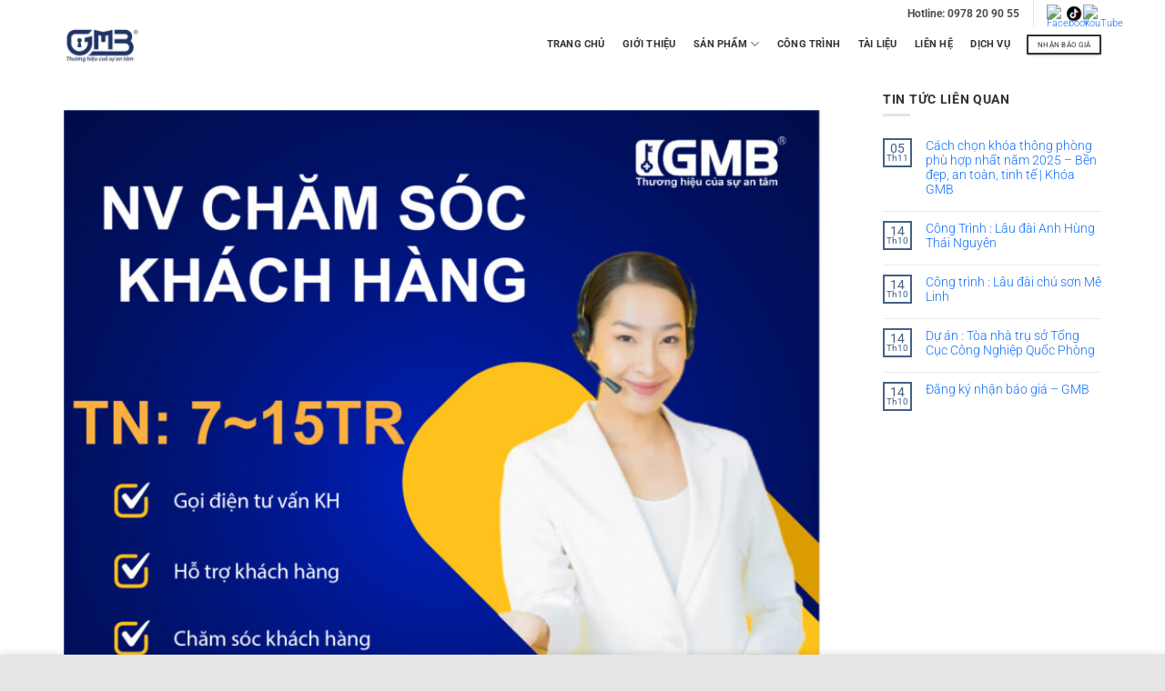

--- FILE ---
content_type: text/html; charset=UTF-8
request_url: https://khoacuagmb.com.vn/tuyen-dung-nhan-vien-cskh-khoa-gmb/
body_size: 32520
content:
<!DOCTYPE html>
<html lang="vi" prefix="og: https://ogp.me/ns#" class="loading-site no-js">
<head>
	<meta charset="UTF-8" />
	<link rel="profile" href="http://gmpg.org/xfn/11" />
	<link rel="pingback" href="https://khoacuagmb.com.vn/xmlrpc.php" />

	
	<style>img:is([sizes="auto" i], [sizes^="auto," i]) { contain-intrinsic-size: 3000px 1500px }</style>
	<meta name="viewport" content="width=device-width, initial-scale=1" />
	<!-- This site is optimized with the Yoast SEO plugin v26.6 - https://yoast.com/wordpress/plugins/seo/ -->
	<title>TUYỂN DỤNG NHÂN VIÊN CSKH – KHÓA GMB - Khóa cửa GMB</title>
	<link rel="canonical" href="https://khoacuagmb.com.vn/tuyen-dung-nhan-vien-cskh-khoa-gmb/" />
	<meta property="og:locale" content="vi_VN" />
	<meta property="og:type" content="article" />
	<meta property="og:title" content="TUYỂN DỤNG NHÂN VIÊN CSKH – KHÓA GMB - Khóa cửa GMB" />
	<meta property="og:description" content="TUYỂN DỤNG NHÂN VIÊN CSKH – KHÓA GMB SỐ LƯỢNG: 04 ĐỊA ĐIỂM LÀM VIỆC: VPGD: N01-T2 Khu Đoàn Ngoại Giao, Phường Xuân Tảo &#8211; Quận Bắc Từ Liêm &#8211; Hà Nội THÔNG TIN KHOÁ CỬA gmb : Website : khoacuagmb.com.vn Fanpage: Khoá cửa GMB Hotline: 0926 933 555 hoặc 0888 516 288 MÔ TẢ" />
	<meta property="og:url" content="https://khoacuagmb.com.vn/tuyen-dung-nhan-vien-cskh-khoa-gmb/" />
	<meta property="og:site_name" content="Khóa cửa GMB" />
	<meta property="article:published_time" content="2023-02-08T04:36:38+00:00" />
	<meta property="og:image" content="http://khoacuagmb.com.vn/wp-content/uploads/2023/02/newhiring3_01.jpg" />
	<meta property="og:image:width" content="2023" />
	<meta property="og:image:height" content="2000" />
	<meta property="og:image:type" content="image/jpeg" />
	<meta name="author" content="admin" />
	<meta name="twitter:card" content="summary_large_image" />
	<meta name="twitter:label1" content="Được viết bởi" />
	<meta name="twitter:data1" content="admin" />
	<meta name="twitter:label2" content="Ước tính thời gian đọc" />
	<meta name="twitter:data2" content="2 phút" />
	<script type="application/ld+json" class="yoast-schema-graph">{"@context":"https://schema.org","@graph":[{"@type":"WebPage","@id":"https://khoacuagmb.com.vn/tuyen-dung-nhan-vien-cskh-khoa-gmb/","url":"https://khoacuagmb.com.vn/tuyen-dung-nhan-vien-cskh-khoa-gmb/","name":"TUYỂN DỤNG NHÂN VIÊN CSKH – KHÓA GMB - Khóa cửa GMB","isPartOf":{"@id":"https://khoacuagmb.com.vn/#website"},"primaryImageOfPage":{"@id":"https://khoacuagmb.com.vn/tuyen-dung-nhan-vien-cskh-khoa-gmb/#primaryimage"},"image":{"@id":"https://khoacuagmb.com.vn/tuyen-dung-nhan-vien-cskh-khoa-gmb/#primaryimage"},"thumbnailUrl":"https://khoacuagmb.com.vn/wp-content/uploads/2023/02/newhiring3_01.jpg","datePublished":"2023-02-08T04:36:38+00:00","author":{"@id":"https://khoacuagmb.com.vn/#/schema/person/7a66ddb803dbf4a66ee93621d15bb647"},"breadcrumb":{"@id":"https://khoacuagmb.com.vn/tuyen-dung-nhan-vien-cskh-khoa-gmb/#breadcrumb"},"inLanguage":"vi","potentialAction":[{"@type":"ReadAction","target":["https://khoacuagmb.com.vn/tuyen-dung-nhan-vien-cskh-khoa-gmb/"]}]},{"@type":"ImageObject","inLanguage":"vi","@id":"https://khoacuagmb.com.vn/tuyen-dung-nhan-vien-cskh-khoa-gmb/#primaryimage","url":"https://khoacuagmb.com.vn/wp-content/uploads/2023/02/newhiring3_01.jpg","contentUrl":"https://khoacuagmb.com.vn/wp-content/uploads/2023/02/newhiring3_01.jpg","width":2023,"height":2000,"caption":"tuyen nhân viên chăm sóc khách hàng"},{"@type":"BreadcrumbList","@id":"https://khoacuagmb.com.vn/tuyen-dung-nhan-vien-cskh-khoa-gmb/#breadcrumb","itemListElement":[{"@type":"ListItem","position":1,"name":"Trang chủ","item":"https://khoacuagmb.com.vn/"},{"@type":"ListItem","position":2,"name":"TUYỂN DỤNG NHÂN VIÊN CSKH – KHÓA GMB"}]},{"@type":"WebSite","@id":"https://khoacuagmb.com.vn/#website","url":"https://khoacuagmb.com.vn/","name":"Khóa cửa GMB","description":"","potentialAction":[{"@type":"SearchAction","target":{"@type":"EntryPoint","urlTemplate":"https://khoacuagmb.com.vn/?s={search_term_string}"},"query-input":{"@type":"PropertyValueSpecification","valueRequired":true,"valueName":"search_term_string"}}],"inLanguage":"vi"},{"@type":"Person","@id":"https://khoacuagmb.com.vn/#/schema/person/7a66ddb803dbf4a66ee93621d15bb647","name":"admin","image":{"@type":"ImageObject","inLanguage":"vi","@id":"https://khoacuagmb.com.vn/#/schema/person/image/","url":"https://secure.gravatar.com/avatar/d7563405903106cb5dcdf14f5a6039eddb68a9c33d790941d91d7fb9be480ae0?s=96&d=mm&r=g","contentUrl":"https://secure.gravatar.com/avatar/d7563405903106cb5dcdf14f5a6039eddb68a9c33d790941d91d7fb9be480ae0?s=96&d=mm&r=g","caption":"admin"},"sameAs":["http://khoacuagmb.com.vn"],"url":"https://khoacuagmb.com.vn/author/admin/"}]}</script>
	<!-- / Yoast SEO plugin. -->



<!-- Tối ưu hóa công cụ tìm kiếm bởi Rank Math - https://rankmath.com/ -->
<title>TUYỂN DỤNG NHÂN VIÊN CSKH – KHÓA GMB - Khóa cửa GMB</title>
<meta name="description" content="TUYỂN DỤNG NHÂN VIÊN CSKH – KHÓA GMB"/>
<meta name="robots" content="follow, index, max-snippet:-1, max-video-preview:-1, max-image-preview:large"/>
<link rel="canonical" href="https://khoacuagmb.com.vn/tuyen-dung-nhan-vien-cskh-khoa-gmb/" />
<meta property="og:locale" content="vi_VN" />
<meta property="og:type" content="article" />
<meta property="og:title" content="TUYỂN DỤNG NHÂN VIÊN CSKH – KHÓA GMB - Khóa cửa GMB" />
<meta property="og:description" content="TUYỂN DỤNG NHÂN VIÊN CSKH – KHÓA GMB" />
<meta property="og:url" content="https://khoacuagmb.com.vn/tuyen-dung-nhan-vien-cskh-khoa-gmb/" />
<meta property="og:site_name" content="Khóa và phụ kiện cửa GMB" />
<meta property="article:section" content="Tin Tức" />
<meta property="og:image" content="https://khoacuagmb.com.vn/wp-content/uploads/2023/02/newhiring3_01-809x800.jpg" />
<meta property="og:image:secure_url" content="https://khoacuagmb.com.vn/wp-content/uploads/2023/02/newhiring3_01-809x800.jpg" />
<meta property="og:image:width" content="809" />
<meta property="og:image:height" content="800" />
<meta property="og:image:alt" content="tuyen nhân viên chăm sóc khách hàng" />
<meta property="og:image:type" content="image/jpeg" />
<meta property="article:published_time" content="2023-02-08T04:36:38+00:00" />
<meta name="twitter:card" content="summary_large_image" />
<meta name="twitter:title" content="TUYỂN DỤNG NHÂN VIÊN CSKH – KHÓA GMB - Khóa cửa GMB" />
<meta name="twitter:description" content="TUYỂN DỤNG NHÂN VIÊN CSKH – KHÓA GMB" />
<meta name="twitter:image" content="https://khoacuagmb.com.vn/wp-content/uploads/2023/02/newhiring3_01-809x800.jpg" />
<meta name="twitter:label1" content="Được viết bởi" />
<meta name="twitter:data1" content="admin" />
<meta name="twitter:label2" content="Thời gian để đọc" />
<meta name="twitter:data2" content="1 phút" />
<script type="application/ld+json" class="rank-math-schema">{"@context":"https://schema.org","@graph":[{"@type":"Organization","@id":"https://khoacuagmb.com.vn/#organization","name":"Kh\u00f3a v\u00e0 ph\u1ee5 ki\u1ec7n c\u1eeda GMB","url":"https://khoacuagmb.com.vn","logo":{"@type":"ImageObject","@id":"https://khoacuagmb.com.vn/#logo","url":"http://khoacuagmb.com.vn/wp-content/uploads/2025/09/Untitled-design-1-2.png","contentUrl":"http://khoacuagmb.com.vn/wp-content/uploads/2025/09/Untitled-design-1-2.png","caption":"Kh\u00f3a v\u00e0 ph\u1ee5 ki\u1ec7n c\u1eeda GMB","inLanguage":"vi","width":"960","height":"960"}},{"@type":"WebSite","@id":"https://khoacuagmb.com.vn/#website","url":"https://khoacuagmb.com.vn","name":"Kh\u00f3a v\u00e0 ph\u1ee5 ki\u1ec7n c\u1eeda GMB","publisher":{"@id":"https://khoacuagmb.com.vn/#organization"},"inLanguage":"vi"},{"@type":"ImageObject","@id":"https://khoacuagmb.com.vn/wp-content/uploads/2023/02/newhiring3_01.jpg","url":"https://khoacuagmb.com.vn/wp-content/uploads/2023/02/newhiring3_01.jpg","width":"2023","height":"2000","caption":"tuyen nh\u00e2n vi\u00ean ch\u0103m s\u00f3c kh\u00e1ch h\u00e0ng","inLanguage":"vi"},{"@type":"BreadcrumbList","@id":"https://khoacuagmb.com.vn/tuyen-dung-nhan-vien-cskh-khoa-gmb/#breadcrumb","itemListElement":[{"@type":"ListItem","position":"1","item":{"@id":"https://khoacuagmb.com.vn","name":"Trang ch\u1ee7"}},{"@type":"ListItem","position":"2","item":{"@id":"https://khoacuagmb.com.vn/tuyen-dung-nhan-vien-cskh-khoa-gmb/","name":"TUY\u1ec2N D\u1ee4NG NH\u00c2N VI\u00caN CSKH \u2013 KH\u00d3A GMB"}}]},{"@type":"WebPage","@id":"https://khoacuagmb.com.vn/tuyen-dung-nhan-vien-cskh-khoa-gmb/#webpage","url":"https://khoacuagmb.com.vn/tuyen-dung-nhan-vien-cskh-khoa-gmb/","name":"TUY\u1ec2N D\u1ee4NG NH\u00c2N VI\u00caN CSKH \u2013 KH\u00d3A GMB - Kh\u00f3a c\u1eeda GMB","datePublished":"2023-02-08T04:36:38+00:00","dateModified":"2023-02-08T04:36:38+00:00","isPartOf":{"@id":"https://khoacuagmb.com.vn/#website"},"primaryImageOfPage":{"@id":"https://khoacuagmb.com.vn/wp-content/uploads/2023/02/newhiring3_01.jpg"},"inLanguage":"vi","breadcrumb":{"@id":"https://khoacuagmb.com.vn/tuyen-dung-nhan-vien-cskh-khoa-gmb/#breadcrumb"}},{"@type":"Person","@id":"https://khoacuagmb.com.vn/author/admin/","name":"admin","url":"https://khoacuagmb.com.vn/author/admin/","image":{"@type":"ImageObject","@id":"https://secure.gravatar.com/avatar/d7563405903106cb5dcdf14f5a6039eddb68a9c33d790941d91d7fb9be480ae0?s=96&amp;d=mm&amp;r=g","url":"https://secure.gravatar.com/avatar/d7563405903106cb5dcdf14f5a6039eddb68a9c33d790941d91d7fb9be480ae0?s=96&amp;d=mm&amp;r=g","caption":"admin","inLanguage":"vi"},"sameAs":["http://khoacuagmb.com.vn"],"worksFor":{"@id":"https://khoacuagmb.com.vn/#organization"}},{"@type":"BlogPosting","headline":"TUY\u1ec2N D\u1ee4NG NH\u00c2N VI\u00caN CSKH \u2013 KH\u00d3A GMB - Kh\u00f3a c\u1eeda GMB","datePublished":"2023-02-08T04:36:38+00:00","dateModified":"2023-02-08T04:36:38+00:00","author":{"@id":"https://khoacuagmb.com.vn/author/admin/","name":"admin"},"publisher":{"@id":"https://khoacuagmb.com.vn/#organization"},"description":"TUY\u1ec2N D\u1ee4NG NH\u00c2N VI\u00caN CSKH \u2013 KH\u00d3A GMB","name":"TUY\u1ec2N D\u1ee4NG NH\u00c2N VI\u00caN CSKH \u2013 KH\u00d3A GMB - Kh\u00f3a c\u1eeda GMB","@id":"https://khoacuagmb.com.vn/tuyen-dung-nhan-vien-cskh-khoa-gmb/#richSnippet","isPartOf":{"@id":"https://khoacuagmb.com.vn/tuyen-dung-nhan-vien-cskh-khoa-gmb/#webpage"},"image":{"@id":"https://khoacuagmb.com.vn/wp-content/uploads/2023/02/newhiring3_01.jpg"},"inLanguage":"vi","mainEntityOfPage":{"@id":"https://khoacuagmb.com.vn/tuyen-dung-nhan-vien-cskh-khoa-gmb/#webpage"}}]}</script>
<!-- /Plugin SEO WordPress Rank Math -->


<link rel='prefetch' href='https://khoacuagmb.com.vn/wp-content/themes/flatsome/assets/js/flatsome.js?ver=a0a7aee297766598a20e' />
<link rel='prefetch' href='https://khoacuagmb.com.vn/wp-content/themes/flatsome/assets/js/chunk.slider.js?ver=3.18.6' />
<link rel='prefetch' href='https://khoacuagmb.com.vn/wp-content/themes/flatsome/assets/js/chunk.popups.js?ver=3.18.6' />
<link rel='prefetch' href='https://khoacuagmb.com.vn/wp-content/themes/flatsome/assets/js/chunk.tooltips.js?ver=3.18.6' />
<link rel='prefetch' href='https://khoacuagmb.com.vn/wp-content/themes/flatsome/assets/js/woocommerce.js?ver=49415fe6a9266f32f1f2' />
<link rel="alternate" type="application/rss+xml" title="Dòng thông tin Khóa cửa GMB &raquo;" href="https://khoacuagmb.com.vn/feed/" />
<link rel="alternate" type="application/rss+xml" title="Khóa cửa GMB &raquo; Dòng bình luận" href="https://khoacuagmb.com.vn/comments/feed/" />
<link rel="alternate" type="application/rss+xml" title="Khóa cửa GMB &raquo; TUYỂN DỤNG NHÂN VIÊN CSKH – KHÓA GMB Dòng bình luận" href="https://khoacuagmb.com.vn/tuyen-dung-nhan-vien-cskh-khoa-gmb/feed/" />
<style id='wp-emoji-styles-inline-css' type='text/css'>

	img.wp-smiley, img.emoji {
		display: inline !important;
		border: none !important;
		box-shadow: none !important;
		height: 1em !important;
		width: 1em !important;
		margin: 0 0.07em !important;
		vertical-align: -0.1em !important;
		background: none !important;
		padding: 0 !important;
	}
</style>
<style id='wp-block-library-inline-css' type='text/css'>
:root{--wp-admin-theme-color:#007cba;--wp-admin-theme-color--rgb:0,124,186;--wp-admin-theme-color-darker-10:#006ba1;--wp-admin-theme-color-darker-10--rgb:0,107,161;--wp-admin-theme-color-darker-20:#005a87;--wp-admin-theme-color-darker-20--rgb:0,90,135;--wp-admin-border-width-focus:2px;--wp-block-synced-color:#7a00df;--wp-block-synced-color--rgb:122,0,223;--wp-bound-block-color:var(--wp-block-synced-color)}@media (min-resolution:192dpi){:root{--wp-admin-border-width-focus:1.5px}}.wp-element-button{cursor:pointer}:root{--wp--preset--font-size--normal:16px;--wp--preset--font-size--huge:42px}:root .has-very-light-gray-background-color{background-color:#eee}:root .has-very-dark-gray-background-color{background-color:#313131}:root .has-very-light-gray-color{color:#eee}:root .has-very-dark-gray-color{color:#313131}:root .has-vivid-green-cyan-to-vivid-cyan-blue-gradient-background{background:linear-gradient(135deg,#00d084,#0693e3)}:root .has-purple-crush-gradient-background{background:linear-gradient(135deg,#34e2e4,#4721fb 50%,#ab1dfe)}:root .has-hazy-dawn-gradient-background{background:linear-gradient(135deg,#faaca8,#dad0ec)}:root .has-subdued-olive-gradient-background{background:linear-gradient(135deg,#fafae1,#67a671)}:root .has-atomic-cream-gradient-background{background:linear-gradient(135deg,#fdd79a,#004a59)}:root .has-nightshade-gradient-background{background:linear-gradient(135deg,#330968,#31cdcf)}:root .has-midnight-gradient-background{background:linear-gradient(135deg,#020381,#2874fc)}.has-regular-font-size{font-size:1em}.has-larger-font-size{font-size:2.625em}.has-normal-font-size{font-size:var(--wp--preset--font-size--normal)}.has-huge-font-size{font-size:var(--wp--preset--font-size--huge)}.has-text-align-center{text-align:center}.has-text-align-left{text-align:left}.has-text-align-right{text-align:right}#end-resizable-editor-section{display:none}.aligncenter{clear:both}.items-justified-left{justify-content:flex-start}.items-justified-center{justify-content:center}.items-justified-right{justify-content:flex-end}.items-justified-space-between{justify-content:space-between}.screen-reader-text{border:0;clip-path:inset(50%);height:1px;margin:-1px;overflow:hidden;padding:0;position:absolute;width:1px;word-wrap:normal!important}.screen-reader-text:focus{background-color:#ddd;clip-path:none;color:#444;display:block;font-size:1em;height:auto;left:5px;line-height:normal;padding:15px 23px 14px;text-decoration:none;top:5px;width:auto;z-index:100000}html :where(.has-border-color){border-style:solid}html :where([style*=border-top-color]){border-top-style:solid}html :where([style*=border-right-color]){border-right-style:solid}html :where([style*=border-bottom-color]){border-bottom-style:solid}html :where([style*=border-left-color]){border-left-style:solid}html :where([style*=border-width]){border-style:solid}html :where([style*=border-top-width]){border-top-style:solid}html :where([style*=border-right-width]){border-right-style:solid}html :where([style*=border-bottom-width]){border-bottom-style:solid}html :where([style*=border-left-width]){border-left-style:solid}html :where(img[class*=wp-image-]){height:auto;max-width:100%}:where(figure){margin:0 0 1em}html :where(.is-position-sticky){--wp-admin--admin-bar--position-offset:var(--wp-admin--admin-bar--height,0px)}@media screen and (max-width:600px){html :where(.is-position-sticky){--wp-admin--admin-bar--position-offset:0px}}
</style>
<link data-minify="1" rel='stylesheet' id='contact-form-7-css' href='https://khoacuagmb.com.vn/wp-content/cache/min/1/wp-content/plugins/contact-form-7/includes/css/styles.css?ver=1760436445' type='text/css' media='all' />
<style id='woocommerce-inline-inline-css' type='text/css'>
.woocommerce form .form-row .required { visibility: visible; }
</style>
<link data-minify="1" rel='stylesheet' id='megamenu-css' href='https://khoacuagmb.com.vn/wp-content/cache/min/1/wp-content/uploads/maxmegamenu/style.css?ver=1760436445' type='text/css' media='all' />
<link data-minify="1" rel='stylesheet' id='dashicons-css' href='https://khoacuagmb.com.vn/wp-content/cache/min/1/wp-includes/css/dashicons.min.css?ver=1760436445' type='text/css' media='all' />
<link data-minify="1" rel='stylesheet' id='flatsome-main-css' href='https://khoacuagmb.com.vn/wp-content/cache/min/1/wp-content/themes/flatsome/assets/css/flatsome.css?ver=1760436445' type='text/css' media='all' />
<style id='flatsome-main-inline-css' type='text/css'>
@font-face {
				font-family: "fl-icons";
				font-display: block;
				src: url(https://khoacuagmb.com.vn/wp-content/themes/flatsome/assets/css/icons/fl-icons.eot?v=3.18.6);
				src:
					url(https://khoacuagmb.com.vn/wp-content/themes/flatsome/assets/css/icons/fl-icons.eot#iefix?v=3.18.6) format("embedded-opentype"),
					url(https://khoacuagmb.com.vn/wp-content/themes/flatsome/assets/css/icons/fl-icons.woff2?v=3.18.6) format("woff2"),
					url(https://khoacuagmb.com.vn/wp-content/themes/flatsome/assets/css/icons/fl-icons.ttf?v=3.18.6) format("truetype"),
					url(https://khoacuagmb.com.vn/wp-content/themes/flatsome/assets/css/icons/fl-icons.woff?v=3.18.6) format("woff"),
					url(https://khoacuagmb.com.vn/wp-content/themes/flatsome/assets/css/icons/fl-icons.svg?v=3.18.6#fl-icons) format("svg");
			}
</style>
<link data-minify="1" rel='stylesheet' id='flatsome-shop-css' href='https://khoacuagmb.com.vn/wp-content/cache/min/1/wp-content/themes/flatsome/assets/css/flatsome-shop.css?ver=1760436445' type='text/css' media='all' />
<link data-minify="1" rel='stylesheet' id='flatsome-style-css' href='https://khoacuagmb.com.vn/wp-content/cache/min/1/wp-content/themes/flatsome-child/style.css?ver=1760436445' type='text/css' media='all' />
<style id='rocket-lazyload-inline-css' type='text/css'>
.rll-youtube-player{position:relative;padding-bottom:56.23%;height:0;overflow:hidden;max-width:100%;}.rll-youtube-player:focus-within{outline: 2px solid currentColor;outline-offset: 5px;}.rll-youtube-player iframe{position:absolute;top:0;left:0;width:100%;height:100%;z-index:100;background:0 0}.rll-youtube-player img{bottom:0;display:block;left:0;margin:auto;max-width:100%;width:100%;position:absolute;right:0;top:0;border:none;height:auto;-webkit-transition:.4s all;-moz-transition:.4s all;transition:.4s all}.rll-youtube-player img:hover{-webkit-filter:brightness(75%)}.rll-youtube-player .play{height:100%;width:100%;left:0;top:0;position:absolute;background:url(https://khoacuagmb.com.vn/wp-content/plugins/wp-rocket/assets/img/youtube.png) no-repeat center;background-color: transparent !important;cursor:pointer;border:none;}
</style>
<script type="text/javascript" src="https://khoacuagmb.com.vn/wp-includes/js/jquery/jquery.min.js?ver=3.7.1" id="jquery-core-js"></script>



<link rel="https://api.w.org/" href="https://khoacuagmb.com.vn/wp-json/" /><link rel="alternate" title="JSON" type="application/json" href="https://khoacuagmb.com.vn/wp-json/wp/v2/posts/1336" /><link rel="EditURI" type="application/rsd+xml" title="RSD" href="https://khoacuagmb.com.vn/xmlrpc.php?rsd" />
<meta name="generator" content="WordPress 6.8.3" />
<link rel='shortlink' href='https://khoacuagmb.com.vn/?p=1336' />
<link rel="alternate" title="oNhúng (JSON)" type="application/json+oembed" href="https://khoacuagmb.com.vn/wp-json/oembed/1.0/embed?url=https%3A%2F%2Fkhoacuagmb.com.vn%2Ftuyen-dung-nhan-vien-cskh-khoa-gmb%2F" />
<link rel="alternate" title="oNhúng (XML)" type="text/xml+oembed" href="https://khoacuagmb.com.vn/wp-json/oembed/1.0/embed?url=https%3A%2F%2Fkhoacuagmb.com.vn%2Ftuyen-dung-nhan-vien-cskh-khoa-gmb%2F&#038;format=xml" />
<style>.bg{opacity: 0; transition: opacity 1s; -webkit-transition: opacity 1s;} .bg-loaded{opacity: 1;}</style>	<noscript><style>.woocommerce-product-gallery{ opacity: 1 !important; }</style></noscript>
	<link rel="icon" href="https://khoacuagmb.com.vn/wp-content/uploads/2025/02/cropped-LOGO-512X512-32x32.png" sizes="32x32" />
<link rel="icon" href="https://khoacuagmb.com.vn/wp-content/uploads/2025/02/cropped-LOGO-512X512-192x192.png" sizes="192x192" />
<link rel="apple-touch-icon" href="https://khoacuagmb.com.vn/wp-content/uploads/2025/02/cropped-LOGO-512X512-180x180.png" />
<meta name="msapplication-TileImage" content="https://khoacuagmb.com.vn/wp-content/uploads/2025/02/cropped-LOGO-512X512-270x270.png" />
<style id="custom-css" type="text/css">:root {--primary-color: #446084;--fs-color-primary: #446084;--fs-color-secondary: #d26e4b;--fs-color-success: #7a9c59;--fs-color-alert: #b20000;--fs-experimental-link-color: #334862;--fs-experimental-link-color-hover: #111;}.tooltipster-base {--tooltip-color: #fff;--tooltip-bg-color: #000;}.off-canvas-right .mfp-content, .off-canvas-left .mfp-content {--drawer-width: 300px;}.off-canvas .mfp-content.off-canvas-cart {--drawer-width: 360px;}.container-width, .full-width .ubermenu-nav, .container, .row{max-width: 1170px}.row.row-collapse{max-width: 1140px}.row.row-small{max-width: 1162.5px}.row.row-large{max-width: 1200px}.header-main{height: 40px}#logo img{max-height: 40px}#logo{width:199px;}.stuck #logo img{padding:6px 0;}.header-bottom{min-height: 30px}.header-top{min-height: 20px}.transparent .header-main{height: 60px}.transparent #logo img{max-height: 60px}.has-transparent + .page-title:first-of-type,.has-transparent + #main > .page-title,.has-transparent + #main > div > .page-title,.has-transparent + #main .page-header-wrapper:first-of-type .page-title{padding-top: 90px;}.transparent .header-wrapper{background-color: #ffffff!important;}.transparent .top-divider{display: none;}.header.show-on-scroll,.stuck .header-main{height:72px!important}.stuck #logo img{max-height: 72px!important}.header-bg-color {background-color: #ffffff}.header-bottom {background-color: #fafafa}.top-bar-nav > li > a{line-height: 16px }.header-main .nav > li > a{line-height: 18px }.header-wrapper:not(.stuck) .header-main .header-nav{margin-top: -3px }.stuck .header-main .nav > li > a{line-height: 81px }.header-bottom-nav > li > a{line-height: 23px }@media (max-width: 549px) {.header-main{height: 80px}#logo img{max-height: 80px}}.nav-dropdown{border-radius:3px}.nav-dropdown{font-size:70%}.header-top{background-color:#ffffff!important;}body{font-size: 111%;}@media screen and (max-width: 549px){body{font-size: 110%;}}body{font-family: Roboto, sans-serif;}body {font-weight: 300;font-style: normal;}.nav > li > a {font-family: Roboto, sans-serif;}.mobile-sidebar-levels-2 .nav > li > ul > li > a {font-family: Roboto, sans-serif;}.nav > li > a,.mobile-sidebar-levels-2 .nav > li > ul > li > a {font-weight: 700;font-style: normal;}h1,h2,h3,h4,h5,h6,.heading-font, .off-canvas-center .nav-sidebar.nav-vertical > li > a{font-family: Roboto, sans-serif;}h1,h2,h3,h4,h5,h6,.heading-font,.banner h1,.banner h2 {font-weight: 700;font-style: normal;}.alt-font{font-family: Roboto, sans-serif;}.alt-font {font-weight: 400!important;font-style: normal!important;}.header:not(.transparent) .header-nav-main.nav > li > a {color: #333333;}.header:not(.transparent) .header-nav-main.nav > li > a:hover,.header:not(.transparent) .header-nav-main.nav > li.active > a,.header:not(.transparent) .header-nav-main.nav > li.current > a,.header:not(.transparent) .header-nav-main.nav > li > a.active,.header:not(.transparent) .header-nav-main.nav > li > a.current{color: #203467;}.header-nav-main.nav-line-bottom > li > a:before,.header-nav-main.nav-line-grow > li > a:before,.header-nav-main.nav-line > li > a:before,.header-nav-main.nav-box > li > a:hover,.header-nav-main.nav-box > li.active > a,.header-nav-main.nav-pills > li > a:hover,.header-nav-main.nav-pills > li.active > a{color:#FFF!important;background-color: #203467;}.shop-page-title.featured-title .title-overlay{background-color: #203467;}@media screen and (min-width: 550px){.products .box-vertical .box-image{min-width: 1000px!important;width: 1000px!important;}}.header-main .social-icons,.header-main .cart-icon strong,.header-main .menu-title,.header-main .header-button > .button.is-outline,.header-main .nav > li > a > i:not(.icon-angle-down){color: #333333!important;}.header-main .header-button > .button.is-outline,.header-main .cart-icon strong:after,.header-main .cart-icon strong{border-color: #333333!important;}.header-main .header-button > .button:not(.is-outline){background-color: #333333!important;}.header-main .current-dropdown .cart-icon strong,.header-main .header-button > .button:hover,.header-main .header-button > .button:hover i,.header-main .header-button > .button:hover span{color:#FFF!important;}.header-main .menu-title:hover,.header-main .social-icons a:hover,.header-main .header-button > .button.is-outline:hover,.header-main .nav > li > a:hover > i:not(.icon-angle-down){color: #203467!important;}.header-main .current-dropdown .cart-icon strong,.header-main .header-button > .button:hover{background-color: #203467!important;}.header-main .current-dropdown .cart-icon strong:after,.header-main .current-dropdown .cart-icon strong,.header-main .header-button > .button:hover{border-color: #203467!important;}.absolute-footer, html{background-color: #e5e5e5}.page-title-small + main .product-container > .row{padding-top:0;}.header-vertical-menu__opener{height: 10px}.header-vertical-menu__opener {width: 10px}.header-vertical-menu__fly-out {width: 10px}.nav-vertical-fly-out > li + li {border-top-width: 1px; border-top-style: solid;}.header-vertical-menu__fly-out .nav-vertical-fly-out > li.menu-item > a:hover,.header-vertical-menu__fly-out .nav-vertical-fly-out > li.menu-item.current-dropdown > a {background-color: #1e73be;}.label-new.menu-item > a:after{content:"Mới";}.label-hot.menu-item > a:after{content:"Thịnh hành";}.label-sale.menu-item > a:after{content:"Giảm giá";}.label-popular.menu-item > a:after{content:"Phổ biến";}</style>		<style type="text/css" id="wp-custom-css">
			.video-container {
  margin: 0; /* Xóa margin */
  padding: 0px; /* Điều chỉnh padding */
}

.video-wrapper {
  display: flex;
  gap: 10px; /* Khoảng cách giữa các video */
  justify-content: space-between;
}

.video-wrapper iframe {
  width: 100%;
  max-width: 300px;
}
/* Chữ chính (body text) */
body {
  color: #333333; /* Đen mờ chuẩn */
  font-size: 14px;
  line-height: 1;
}

/* Heading (tiêu đề) */
h1, h2, h3, h4, h5, h6 {
  color: #111111; /* Đậm hơn để nổi bật */
  margin: 0 0 15px 0;
}

/* Chữ phụ (mô tả, caption, text nhỏ) */
.text-muted, small, .caption {
  color: rgba(0, 0, 0, 0.6); /* Đen mờ 60% */
}

/* Link (liên kết) */
a {
  color: #0d6efd; /* Xanh tiêu chuẩn Bootstrap */
  text-decoration: none;
}
a:hover {
  color: #084298; /* Xanh đậm hơn khi hover */
  text-decoration: underline;
}
.header-sticky {
  background-color: #ffffff !important; /* nền trắng */
  box-shadow: 0 2px 5px rgba(0,0,0,0.1); /* bóng nhẹ cho rõ */
}
		</style>
		<style id="kirki-inline-styles">/* cyrillic-ext */
@font-face {
  font-family: 'Roboto';
  font-style: normal;
  font-weight: 300;
  font-stretch: 100%;
  font-display: swap;
  src: url(https://khoacuagmb.com.vn/wp-content/fonts/roboto/KFO7CnqEu92Fr1ME7kSn66aGLdTylUAMa3GUBGEe.woff2) format('woff2');
  unicode-range: U+0460-052F, U+1C80-1C8A, U+20B4, U+2DE0-2DFF, U+A640-A69F, U+FE2E-FE2F;
}
/* cyrillic */
@font-face {
  font-family: 'Roboto';
  font-style: normal;
  font-weight: 300;
  font-stretch: 100%;
  font-display: swap;
  src: url(https://khoacuagmb.com.vn/wp-content/fonts/roboto/KFO7CnqEu92Fr1ME7kSn66aGLdTylUAMa3iUBGEe.woff2) format('woff2');
  unicode-range: U+0301, U+0400-045F, U+0490-0491, U+04B0-04B1, U+2116;
}
/* greek-ext */
@font-face {
  font-family: 'Roboto';
  font-style: normal;
  font-weight: 300;
  font-stretch: 100%;
  font-display: swap;
  src: url(https://khoacuagmb.com.vn/wp-content/fonts/roboto/KFO7CnqEu92Fr1ME7kSn66aGLdTylUAMa3CUBGEe.woff2) format('woff2');
  unicode-range: U+1F00-1FFF;
}
/* greek */
@font-face {
  font-family: 'Roboto';
  font-style: normal;
  font-weight: 300;
  font-stretch: 100%;
  font-display: swap;
  src: url(https://khoacuagmb.com.vn/wp-content/fonts/roboto/KFO7CnqEu92Fr1ME7kSn66aGLdTylUAMa3-UBGEe.woff2) format('woff2');
  unicode-range: U+0370-0377, U+037A-037F, U+0384-038A, U+038C, U+038E-03A1, U+03A3-03FF;
}
/* math */
@font-face {
  font-family: 'Roboto';
  font-style: normal;
  font-weight: 300;
  font-stretch: 100%;
  font-display: swap;
  src: url(https://khoacuagmb.com.vn/wp-content/fonts/roboto/KFO7CnqEu92Fr1ME7kSn66aGLdTylUAMawCUBGEe.woff2) format('woff2');
  unicode-range: U+0302-0303, U+0305, U+0307-0308, U+0310, U+0312, U+0315, U+031A, U+0326-0327, U+032C, U+032F-0330, U+0332-0333, U+0338, U+033A, U+0346, U+034D, U+0391-03A1, U+03A3-03A9, U+03B1-03C9, U+03D1, U+03D5-03D6, U+03F0-03F1, U+03F4-03F5, U+2016-2017, U+2034-2038, U+203C, U+2040, U+2043, U+2047, U+2050, U+2057, U+205F, U+2070-2071, U+2074-208E, U+2090-209C, U+20D0-20DC, U+20E1, U+20E5-20EF, U+2100-2112, U+2114-2115, U+2117-2121, U+2123-214F, U+2190, U+2192, U+2194-21AE, U+21B0-21E5, U+21F1-21F2, U+21F4-2211, U+2213-2214, U+2216-22FF, U+2308-230B, U+2310, U+2319, U+231C-2321, U+2336-237A, U+237C, U+2395, U+239B-23B7, U+23D0, U+23DC-23E1, U+2474-2475, U+25AF, U+25B3, U+25B7, U+25BD, U+25C1, U+25CA, U+25CC, U+25FB, U+266D-266F, U+27C0-27FF, U+2900-2AFF, U+2B0E-2B11, U+2B30-2B4C, U+2BFE, U+3030, U+FF5B, U+FF5D, U+1D400-1D7FF, U+1EE00-1EEFF;
}
/* symbols */
@font-face {
  font-family: 'Roboto';
  font-style: normal;
  font-weight: 300;
  font-stretch: 100%;
  font-display: swap;
  src: url(https://khoacuagmb.com.vn/wp-content/fonts/roboto/KFO7CnqEu92Fr1ME7kSn66aGLdTylUAMaxKUBGEe.woff2) format('woff2');
  unicode-range: U+0001-000C, U+000E-001F, U+007F-009F, U+20DD-20E0, U+20E2-20E4, U+2150-218F, U+2190, U+2192, U+2194-2199, U+21AF, U+21E6-21F0, U+21F3, U+2218-2219, U+2299, U+22C4-22C6, U+2300-243F, U+2440-244A, U+2460-24FF, U+25A0-27BF, U+2800-28FF, U+2921-2922, U+2981, U+29BF, U+29EB, U+2B00-2BFF, U+4DC0-4DFF, U+FFF9-FFFB, U+10140-1018E, U+10190-1019C, U+101A0, U+101D0-101FD, U+102E0-102FB, U+10E60-10E7E, U+1D2C0-1D2D3, U+1D2E0-1D37F, U+1F000-1F0FF, U+1F100-1F1AD, U+1F1E6-1F1FF, U+1F30D-1F30F, U+1F315, U+1F31C, U+1F31E, U+1F320-1F32C, U+1F336, U+1F378, U+1F37D, U+1F382, U+1F393-1F39F, U+1F3A7-1F3A8, U+1F3AC-1F3AF, U+1F3C2, U+1F3C4-1F3C6, U+1F3CA-1F3CE, U+1F3D4-1F3E0, U+1F3ED, U+1F3F1-1F3F3, U+1F3F5-1F3F7, U+1F408, U+1F415, U+1F41F, U+1F426, U+1F43F, U+1F441-1F442, U+1F444, U+1F446-1F449, U+1F44C-1F44E, U+1F453, U+1F46A, U+1F47D, U+1F4A3, U+1F4B0, U+1F4B3, U+1F4B9, U+1F4BB, U+1F4BF, U+1F4C8-1F4CB, U+1F4D6, U+1F4DA, U+1F4DF, U+1F4E3-1F4E6, U+1F4EA-1F4ED, U+1F4F7, U+1F4F9-1F4FB, U+1F4FD-1F4FE, U+1F503, U+1F507-1F50B, U+1F50D, U+1F512-1F513, U+1F53E-1F54A, U+1F54F-1F5FA, U+1F610, U+1F650-1F67F, U+1F687, U+1F68D, U+1F691, U+1F694, U+1F698, U+1F6AD, U+1F6B2, U+1F6B9-1F6BA, U+1F6BC, U+1F6C6-1F6CF, U+1F6D3-1F6D7, U+1F6E0-1F6EA, U+1F6F0-1F6F3, U+1F6F7-1F6FC, U+1F700-1F7FF, U+1F800-1F80B, U+1F810-1F847, U+1F850-1F859, U+1F860-1F887, U+1F890-1F8AD, U+1F8B0-1F8BB, U+1F8C0-1F8C1, U+1F900-1F90B, U+1F93B, U+1F946, U+1F984, U+1F996, U+1F9E9, U+1FA00-1FA6F, U+1FA70-1FA7C, U+1FA80-1FA89, U+1FA8F-1FAC6, U+1FACE-1FADC, U+1FADF-1FAE9, U+1FAF0-1FAF8, U+1FB00-1FBFF;
}
/* vietnamese */
@font-face {
  font-family: 'Roboto';
  font-style: normal;
  font-weight: 300;
  font-stretch: 100%;
  font-display: swap;
  src: url(https://khoacuagmb.com.vn/wp-content/fonts/roboto/KFO7CnqEu92Fr1ME7kSn66aGLdTylUAMa3OUBGEe.woff2) format('woff2');
  unicode-range: U+0102-0103, U+0110-0111, U+0128-0129, U+0168-0169, U+01A0-01A1, U+01AF-01B0, U+0300-0301, U+0303-0304, U+0308-0309, U+0323, U+0329, U+1EA0-1EF9, U+20AB;
}
/* latin-ext */
@font-face {
  font-family: 'Roboto';
  font-style: normal;
  font-weight: 300;
  font-stretch: 100%;
  font-display: swap;
  src: url(https://khoacuagmb.com.vn/wp-content/fonts/roboto/KFO7CnqEu92Fr1ME7kSn66aGLdTylUAMa3KUBGEe.woff2) format('woff2');
  unicode-range: U+0100-02BA, U+02BD-02C5, U+02C7-02CC, U+02CE-02D7, U+02DD-02FF, U+0304, U+0308, U+0329, U+1D00-1DBF, U+1E00-1E9F, U+1EF2-1EFF, U+2020, U+20A0-20AB, U+20AD-20C0, U+2113, U+2C60-2C7F, U+A720-A7FF;
}
/* latin */
@font-face {
  font-family: 'Roboto';
  font-style: normal;
  font-weight: 300;
  font-stretch: 100%;
  font-display: swap;
  src: url(https://khoacuagmb.com.vn/wp-content/fonts/roboto/KFO7CnqEu92Fr1ME7kSn66aGLdTylUAMa3yUBA.woff2) format('woff2');
  unicode-range: U+0000-00FF, U+0131, U+0152-0153, U+02BB-02BC, U+02C6, U+02DA, U+02DC, U+0304, U+0308, U+0329, U+2000-206F, U+20AC, U+2122, U+2191, U+2193, U+2212, U+2215, U+FEFF, U+FFFD;
}
/* cyrillic-ext */
@font-face {
  font-family: 'Roboto';
  font-style: normal;
  font-weight: 400;
  font-stretch: 100%;
  font-display: swap;
  src: url(https://khoacuagmb.com.vn/wp-content/fonts/roboto/KFO7CnqEu92Fr1ME7kSn66aGLdTylUAMa3GUBGEe.woff2) format('woff2');
  unicode-range: U+0460-052F, U+1C80-1C8A, U+20B4, U+2DE0-2DFF, U+A640-A69F, U+FE2E-FE2F;
}
/* cyrillic */
@font-face {
  font-family: 'Roboto';
  font-style: normal;
  font-weight: 400;
  font-stretch: 100%;
  font-display: swap;
  src: url(https://khoacuagmb.com.vn/wp-content/fonts/roboto/KFO7CnqEu92Fr1ME7kSn66aGLdTylUAMa3iUBGEe.woff2) format('woff2');
  unicode-range: U+0301, U+0400-045F, U+0490-0491, U+04B0-04B1, U+2116;
}
/* greek-ext */
@font-face {
  font-family: 'Roboto';
  font-style: normal;
  font-weight: 400;
  font-stretch: 100%;
  font-display: swap;
  src: url(https://khoacuagmb.com.vn/wp-content/fonts/roboto/KFO7CnqEu92Fr1ME7kSn66aGLdTylUAMa3CUBGEe.woff2) format('woff2');
  unicode-range: U+1F00-1FFF;
}
/* greek */
@font-face {
  font-family: 'Roboto';
  font-style: normal;
  font-weight: 400;
  font-stretch: 100%;
  font-display: swap;
  src: url(https://khoacuagmb.com.vn/wp-content/fonts/roboto/KFO7CnqEu92Fr1ME7kSn66aGLdTylUAMa3-UBGEe.woff2) format('woff2');
  unicode-range: U+0370-0377, U+037A-037F, U+0384-038A, U+038C, U+038E-03A1, U+03A3-03FF;
}
/* math */
@font-face {
  font-family: 'Roboto';
  font-style: normal;
  font-weight: 400;
  font-stretch: 100%;
  font-display: swap;
  src: url(https://khoacuagmb.com.vn/wp-content/fonts/roboto/KFO7CnqEu92Fr1ME7kSn66aGLdTylUAMawCUBGEe.woff2) format('woff2');
  unicode-range: U+0302-0303, U+0305, U+0307-0308, U+0310, U+0312, U+0315, U+031A, U+0326-0327, U+032C, U+032F-0330, U+0332-0333, U+0338, U+033A, U+0346, U+034D, U+0391-03A1, U+03A3-03A9, U+03B1-03C9, U+03D1, U+03D5-03D6, U+03F0-03F1, U+03F4-03F5, U+2016-2017, U+2034-2038, U+203C, U+2040, U+2043, U+2047, U+2050, U+2057, U+205F, U+2070-2071, U+2074-208E, U+2090-209C, U+20D0-20DC, U+20E1, U+20E5-20EF, U+2100-2112, U+2114-2115, U+2117-2121, U+2123-214F, U+2190, U+2192, U+2194-21AE, U+21B0-21E5, U+21F1-21F2, U+21F4-2211, U+2213-2214, U+2216-22FF, U+2308-230B, U+2310, U+2319, U+231C-2321, U+2336-237A, U+237C, U+2395, U+239B-23B7, U+23D0, U+23DC-23E1, U+2474-2475, U+25AF, U+25B3, U+25B7, U+25BD, U+25C1, U+25CA, U+25CC, U+25FB, U+266D-266F, U+27C0-27FF, U+2900-2AFF, U+2B0E-2B11, U+2B30-2B4C, U+2BFE, U+3030, U+FF5B, U+FF5D, U+1D400-1D7FF, U+1EE00-1EEFF;
}
/* symbols */
@font-face {
  font-family: 'Roboto';
  font-style: normal;
  font-weight: 400;
  font-stretch: 100%;
  font-display: swap;
  src: url(https://khoacuagmb.com.vn/wp-content/fonts/roboto/KFO7CnqEu92Fr1ME7kSn66aGLdTylUAMaxKUBGEe.woff2) format('woff2');
  unicode-range: U+0001-000C, U+000E-001F, U+007F-009F, U+20DD-20E0, U+20E2-20E4, U+2150-218F, U+2190, U+2192, U+2194-2199, U+21AF, U+21E6-21F0, U+21F3, U+2218-2219, U+2299, U+22C4-22C6, U+2300-243F, U+2440-244A, U+2460-24FF, U+25A0-27BF, U+2800-28FF, U+2921-2922, U+2981, U+29BF, U+29EB, U+2B00-2BFF, U+4DC0-4DFF, U+FFF9-FFFB, U+10140-1018E, U+10190-1019C, U+101A0, U+101D0-101FD, U+102E0-102FB, U+10E60-10E7E, U+1D2C0-1D2D3, U+1D2E0-1D37F, U+1F000-1F0FF, U+1F100-1F1AD, U+1F1E6-1F1FF, U+1F30D-1F30F, U+1F315, U+1F31C, U+1F31E, U+1F320-1F32C, U+1F336, U+1F378, U+1F37D, U+1F382, U+1F393-1F39F, U+1F3A7-1F3A8, U+1F3AC-1F3AF, U+1F3C2, U+1F3C4-1F3C6, U+1F3CA-1F3CE, U+1F3D4-1F3E0, U+1F3ED, U+1F3F1-1F3F3, U+1F3F5-1F3F7, U+1F408, U+1F415, U+1F41F, U+1F426, U+1F43F, U+1F441-1F442, U+1F444, U+1F446-1F449, U+1F44C-1F44E, U+1F453, U+1F46A, U+1F47D, U+1F4A3, U+1F4B0, U+1F4B3, U+1F4B9, U+1F4BB, U+1F4BF, U+1F4C8-1F4CB, U+1F4D6, U+1F4DA, U+1F4DF, U+1F4E3-1F4E6, U+1F4EA-1F4ED, U+1F4F7, U+1F4F9-1F4FB, U+1F4FD-1F4FE, U+1F503, U+1F507-1F50B, U+1F50D, U+1F512-1F513, U+1F53E-1F54A, U+1F54F-1F5FA, U+1F610, U+1F650-1F67F, U+1F687, U+1F68D, U+1F691, U+1F694, U+1F698, U+1F6AD, U+1F6B2, U+1F6B9-1F6BA, U+1F6BC, U+1F6C6-1F6CF, U+1F6D3-1F6D7, U+1F6E0-1F6EA, U+1F6F0-1F6F3, U+1F6F7-1F6FC, U+1F700-1F7FF, U+1F800-1F80B, U+1F810-1F847, U+1F850-1F859, U+1F860-1F887, U+1F890-1F8AD, U+1F8B0-1F8BB, U+1F8C0-1F8C1, U+1F900-1F90B, U+1F93B, U+1F946, U+1F984, U+1F996, U+1F9E9, U+1FA00-1FA6F, U+1FA70-1FA7C, U+1FA80-1FA89, U+1FA8F-1FAC6, U+1FACE-1FADC, U+1FADF-1FAE9, U+1FAF0-1FAF8, U+1FB00-1FBFF;
}
/* vietnamese */
@font-face {
  font-family: 'Roboto';
  font-style: normal;
  font-weight: 400;
  font-stretch: 100%;
  font-display: swap;
  src: url(https://khoacuagmb.com.vn/wp-content/fonts/roboto/KFO7CnqEu92Fr1ME7kSn66aGLdTylUAMa3OUBGEe.woff2) format('woff2');
  unicode-range: U+0102-0103, U+0110-0111, U+0128-0129, U+0168-0169, U+01A0-01A1, U+01AF-01B0, U+0300-0301, U+0303-0304, U+0308-0309, U+0323, U+0329, U+1EA0-1EF9, U+20AB;
}
/* latin-ext */
@font-face {
  font-family: 'Roboto';
  font-style: normal;
  font-weight: 400;
  font-stretch: 100%;
  font-display: swap;
  src: url(https://khoacuagmb.com.vn/wp-content/fonts/roboto/KFO7CnqEu92Fr1ME7kSn66aGLdTylUAMa3KUBGEe.woff2) format('woff2');
  unicode-range: U+0100-02BA, U+02BD-02C5, U+02C7-02CC, U+02CE-02D7, U+02DD-02FF, U+0304, U+0308, U+0329, U+1D00-1DBF, U+1E00-1E9F, U+1EF2-1EFF, U+2020, U+20A0-20AB, U+20AD-20C0, U+2113, U+2C60-2C7F, U+A720-A7FF;
}
/* latin */
@font-face {
  font-family: 'Roboto';
  font-style: normal;
  font-weight: 400;
  font-stretch: 100%;
  font-display: swap;
  src: url(https://khoacuagmb.com.vn/wp-content/fonts/roboto/KFO7CnqEu92Fr1ME7kSn66aGLdTylUAMa3yUBA.woff2) format('woff2');
  unicode-range: U+0000-00FF, U+0131, U+0152-0153, U+02BB-02BC, U+02C6, U+02DA, U+02DC, U+0304, U+0308, U+0329, U+2000-206F, U+20AC, U+2122, U+2191, U+2193, U+2212, U+2215, U+FEFF, U+FFFD;
}
/* cyrillic-ext */
@font-face {
  font-family: 'Roboto';
  font-style: normal;
  font-weight: 700;
  font-stretch: 100%;
  font-display: swap;
  src: url(https://khoacuagmb.com.vn/wp-content/fonts/roboto/KFO7CnqEu92Fr1ME7kSn66aGLdTylUAMa3GUBGEe.woff2) format('woff2');
  unicode-range: U+0460-052F, U+1C80-1C8A, U+20B4, U+2DE0-2DFF, U+A640-A69F, U+FE2E-FE2F;
}
/* cyrillic */
@font-face {
  font-family: 'Roboto';
  font-style: normal;
  font-weight: 700;
  font-stretch: 100%;
  font-display: swap;
  src: url(https://khoacuagmb.com.vn/wp-content/fonts/roboto/KFO7CnqEu92Fr1ME7kSn66aGLdTylUAMa3iUBGEe.woff2) format('woff2');
  unicode-range: U+0301, U+0400-045F, U+0490-0491, U+04B0-04B1, U+2116;
}
/* greek-ext */
@font-face {
  font-family: 'Roboto';
  font-style: normal;
  font-weight: 700;
  font-stretch: 100%;
  font-display: swap;
  src: url(https://khoacuagmb.com.vn/wp-content/fonts/roboto/KFO7CnqEu92Fr1ME7kSn66aGLdTylUAMa3CUBGEe.woff2) format('woff2');
  unicode-range: U+1F00-1FFF;
}
/* greek */
@font-face {
  font-family: 'Roboto';
  font-style: normal;
  font-weight: 700;
  font-stretch: 100%;
  font-display: swap;
  src: url(https://khoacuagmb.com.vn/wp-content/fonts/roboto/KFO7CnqEu92Fr1ME7kSn66aGLdTylUAMa3-UBGEe.woff2) format('woff2');
  unicode-range: U+0370-0377, U+037A-037F, U+0384-038A, U+038C, U+038E-03A1, U+03A3-03FF;
}
/* math */
@font-face {
  font-family: 'Roboto';
  font-style: normal;
  font-weight: 700;
  font-stretch: 100%;
  font-display: swap;
  src: url(https://khoacuagmb.com.vn/wp-content/fonts/roboto/KFO7CnqEu92Fr1ME7kSn66aGLdTylUAMawCUBGEe.woff2) format('woff2');
  unicode-range: U+0302-0303, U+0305, U+0307-0308, U+0310, U+0312, U+0315, U+031A, U+0326-0327, U+032C, U+032F-0330, U+0332-0333, U+0338, U+033A, U+0346, U+034D, U+0391-03A1, U+03A3-03A9, U+03B1-03C9, U+03D1, U+03D5-03D6, U+03F0-03F1, U+03F4-03F5, U+2016-2017, U+2034-2038, U+203C, U+2040, U+2043, U+2047, U+2050, U+2057, U+205F, U+2070-2071, U+2074-208E, U+2090-209C, U+20D0-20DC, U+20E1, U+20E5-20EF, U+2100-2112, U+2114-2115, U+2117-2121, U+2123-214F, U+2190, U+2192, U+2194-21AE, U+21B0-21E5, U+21F1-21F2, U+21F4-2211, U+2213-2214, U+2216-22FF, U+2308-230B, U+2310, U+2319, U+231C-2321, U+2336-237A, U+237C, U+2395, U+239B-23B7, U+23D0, U+23DC-23E1, U+2474-2475, U+25AF, U+25B3, U+25B7, U+25BD, U+25C1, U+25CA, U+25CC, U+25FB, U+266D-266F, U+27C0-27FF, U+2900-2AFF, U+2B0E-2B11, U+2B30-2B4C, U+2BFE, U+3030, U+FF5B, U+FF5D, U+1D400-1D7FF, U+1EE00-1EEFF;
}
/* symbols */
@font-face {
  font-family: 'Roboto';
  font-style: normal;
  font-weight: 700;
  font-stretch: 100%;
  font-display: swap;
  src: url(https://khoacuagmb.com.vn/wp-content/fonts/roboto/KFO7CnqEu92Fr1ME7kSn66aGLdTylUAMaxKUBGEe.woff2) format('woff2');
  unicode-range: U+0001-000C, U+000E-001F, U+007F-009F, U+20DD-20E0, U+20E2-20E4, U+2150-218F, U+2190, U+2192, U+2194-2199, U+21AF, U+21E6-21F0, U+21F3, U+2218-2219, U+2299, U+22C4-22C6, U+2300-243F, U+2440-244A, U+2460-24FF, U+25A0-27BF, U+2800-28FF, U+2921-2922, U+2981, U+29BF, U+29EB, U+2B00-2BFF, U+4DC0-4DFF, U+FFF9-FFFB, U+10140-1018E, U+10190-1019C, U+101A0, U+101D0-101FD, U+102E0-102FB, U+10E60-10E7E, U+1D2C0-1D2D3, U+1D2E0-1D37F, U+1F000-1F0FF, U+1F100-1F1AD, U+1F1E6-1F1FF, U+1F30D-1F30F, U+1F315, U+1F31C, U+1F31E, U+1F320-1F32C, U+1F336, U+1F378, U+1F37D, U+1F382, U+1F393-1F39F, U+1F3A7-1F3A8, U+1F3AC-1F3AF, U+1F3C2, U+1F3C4-1F3C6, U+1F3CA-1F3CE, U+1F3D4-1F3E0, U+1F3ED, U+1F3F1-1F3F3, U+1F3F5-1F3F7, U+1F408, U+1F415, U+1F41F, U+1F426, U+1F43F, U+1F441-1F442, U+1F444, U+1F446-1F449, U+1F44C-1F44E, U+1F453, U+1F46A, U+1F47D, U+1F4A3, U+1F4B0, U+1F4B3, U+1F4B9, U+1F4BB, U+1F4BF, U+1F4C8-1F4CB, U+1F4D6, U+1F4DA, U+1F4DF, U+1F4E3-1F4E6, U+1F4EA-1F4ED, U+1F4F7, U+1F4F9-1F4FB, U+1F4FD-1F4FE, U+1F503, U+1F507-1F50B, U+1F50D, U+1F512-1F513, U+1F53E-1F54A, U+1F54F-1F5FA, U+1F610, U+1F650-1F67F, U+1F687, U+1F68D, U+1F691, U+1F694, U+1F698, U+1F6AD, U+1F6B2, U+1F6B9-1F6BA, U+1F6BC, U+1F6C6-1F6CF, U+1F6D3-1F6D7, U+1F6E0-1F6EA, U+1F6F0-1F6F3, U+1F6F7-1F6FC, U+1F700-1F7FF, U+1F800-1F80B, U+1F810-1F847, U+1F850-1F859, U+1F860-1F887, U+1F890-1F8AD, U+1F8B0-1F8BB, U+1F8C0-1F8C1, U+1F900-1F90B, U+1F93B, U+1F946, U+1F984, U+1F996, U+1F9E9, U+1FA00-1FA6F, U+1FA70-1FA7C, U+1FA80-1FA89, U+1FA8F-1FAC6, U+1FACE-1FADC, U+1FADF-1FAE9, U+1FAF0-1FAF8, U+1FB00-1FBFF;
}
/* vietnamese */
@font-face {
  font-family: 'Roboto';
  font-style: normal;
  font-weight: 700;
  font-stretch: 100%;
  font-display: swap;
  src: url(https://khoacuagmb.com.vn/wp-content/fonts/roboto/KFO7CnqEu92Fr1ME7kSn66aGLdTylUAMa3OUBGEe.woff2) format('woff2');
  unicode-range: U+0102-0103, U+0110-0111, U+0128-0129, U+0168-0169, U+01A0-01A1, U+01AF-01B0, U+0300-0301, U+0303-0304, U+0308-0309, U+0323, U+0329, U+1EA0-1EF9, U+20AB;
}
/* latin-ext */
@font-face {
  font-family: 'Roboto';
  font-style: normal;
  font-weight: 700;
  font-stretch: 100%;
  font-display: swap;
  src: url(https://khoacuagmb.com.vn/wp-content/fonts/roboto/KFO7CnqEu92Fr1ME7kSn66aGLdTylUAMa3KUBGEe.woff2) format('woff2');
  unicode-range: U+0100-02BA, U+02BD-02C5, U+02C7-02CC, U+02CE-02D7, U+02DD-02FF, U+0304, U+0308, U+0329, U+1D00-1DBF, U+1E00-1E9F, U+1EF2-1EFF, U+2020, U+20A0-20AB, U+20AD-20C0, U+2113, U+2C60-2C7F, U+A720-A7FF;
}
/* latin */
@font-face {
  font-family: 'Roboto';
  font-style: normal;
  font-weight: 700;
  font-stretch: 100%;
  font-display: swap;
  src: url(https://khoacuagmb.com.vn/wp-content/fonts/roboto/KFO7CnqEu92Fr1ME7kSn66aGLdTylUAMa3yUBA.woff2) format('woff2');
  unicode-range: U+0000-00FF, U+0131, U+0152-0153, U+02BB-02BC, U+02C6, U+02DA, U+02DC, U+0304, U+0308, U+0329, U+2000-206F, U+20AC, U+2122, U+2191, U+2193, U+2212, U+2215, U+FEFF, U+FFFD;
}</style>	<!-- Fonts Plugin CSS - https://fontsplugin.com/ -->
	<style>
			</style>
	<!-- Fonts Plugin CSS -->
	<style type="text/css">/** Mega Menu CSS: fs **/</style>
<noscript><style id="rocket-lazyload-nojs-css">.rll-youtube-player, [data-lazy-src]{display:none !important;}</style></noscript></head>

<body class="wp-singular post-template-default single single-post postid-1336 single-format-standard wp-theme-flatsome wp-child-theme-flatsome-child theme-flatsome woocommerce-no-js full-width nav-dropdown-has-arrow nav-dropdown-has-shadow mobile-submenu-toggle">


<a class="skip-link screen-reader-text" href="#main">Chuyển đến nội dung</a>

<div id="wrapper">

	
	<header id="header" class="header has-sticky sticky-shrink">
		<div class="header-wrapper">
			<div id="top-bar" class="header-top hide-for-sticky">
    <div class="flex-row container">
      <div class="flex-col hide-for-medium flex-left">
          <ul class="nav nav-left medium-nav-center nav-small  nav-">
                        </ul>
      </div>

      <div class="flex-col hide-for-medium flex-center">
          <ul class="nav nav-center nav-small  nav-">
                        </ul>
      </div>

      <div class="flex-col hide-for-medium flex-right">
         <ul class="nav top-bar-nav nav-right nav-small  nav-">
              <li class="html custom html_topbar_right"><span style="color: rgba(0,0,0,0.7); font-weight: bold; font-size: 12px;">
  Hotline: 0978 20 90 55 
</span>

</li><li class="header-divider"></li><li class="html custom html_topbar_left"><style>
  .footer-bar {
    display: flex;
    justify-content: space-between;
    align-items: center;
    flex-wrap: wrap;       /* Cho phép xuống dòng khi màn hình nhỏ */
    width: 100%;
  }

  .footer-bar p {
    color: #3a0a45;
    margin: 0;
    font-size: 12px;
  }

  .footer-icons {
    display: flex;
    gap: 5px;
  }

  /* Khi màn hình nhỏ hơn 768px (tablet, mobile) */
  @media (max-width: 768px) {
    .footer-bar {
      flex-direction: column;       /* Chuyển thành xếp dọc */
      text-align: center;
      gap: 10px;
    }

    .footer-icons {
      justify-content: center;      /* Icon căn giữa */
    }
  }
</style>

<div class="footer-bar">
  <!-- Bên trái (đã xóa dòng chữ) -->

  <!-- Bên phải -->
  <div class="footer-icons">
    <a href="https://www.facebook.com/khoacuagmb" target="_blank">
      <img src="data:image/svg+xml,%3Csvg%20xmlns='http://www.w3.org/2000/svg'%20viewBox='0%200%200%200'%3E%3C/svg%3E" 
           alt="Facebook" style="width: 20px; height: 20px;" data-lazy-src="https://upload.wikimedia.org/wikipedia/commons/5/51/Facebook_f_logo_%282019%29.svg"><noscript><img src="https://upload.wikimedia.org/wikipedia/commons/5/51/Facebook_f_logo_%282019%29.svg" 
           alt="Facebook" style="width: 20px; height: 20px;"></noscript>
    </a>
    <a href="https://www.tiktok.com/@khoaphukiengmb" target="_blank">
      <img src="data:image/svg+xml,%3Csvg%20xmlns='http://www.w3.org/2000/svg'%20viewBox='0%200%200%200'%3E%3C/svg%3E" 
           alt="TikTok" style="width: 20px; height: 20px;" data-lazy-src="http://khoacuagmb.com.vn/wp-content/uploads/2025/09/TIKTOK.png"><noscript><img src="http://khoacuagmb.com.vn/wp-content/uploads/2025/09/TIKTOK.png" 
           alt="TikTok" style="width: 20px; height: 20px;"></noscript>
    </a>
    <a href="https://www.youtube.com/@khoacuagmb" target="_blank">
      <img src="data:image/svg+xml,%3Csvg%20xmlns='http://www.w3.org/2000/svg'%20viewBox='0%200%200%200'%3E%3C/svg%3E" 
           alt="YouTube" style="width: 20px; height: 20px;" data-lazy-src="https://upload.wikimedia.org/wikipedia/commons/4/42/YouTube_icon_%282013-2017%29.png"><noscript><img src="https://upload.wikimedia.org/wikipedia/commons/4/42/YouTube_icon_%282013-2017%29.png" 
           alt="YouTube" style="width: 20px; height: 20px;"></noscript>
    </a>
  </div>
</div>
</li>          </ul>
      </div>

            <div class="flex-col show-for-medium flex-grow">
          <ul class="nav nav-center nav-small mobile-nav  nav-">
              <li class="html custom html_topbar_right"><span style="color: rgba(0,0,0,0.7); font-weight: bold; font-size: 12px;">
  Hotline: 0978 20 90 55 
</span>

</li>          </ul>
      </div>
      
    </div>
</div>
<div id="masthead" class="header-main nav-dark">
      <div class="header-inner flex-row container logo-left medium-logo-center" role="navigation">

          <!-- Logo -->
          <div id="logo" class="flex-col logo">
            
<!-- Header logo -->
<a href="https://khoacuagmb.com.vn/" title="Khóa cửa GMB" rel="home">
		<img width="400" height="84" src="data:image/svg+xml,%3Csvg%20xmlns='http://www.w3.org/2000/svg'%20viewBox='0%200%20400%2084'%3E%3C/svg%3E" class="header_logo header-logo" alt="Khóa cửa GMB" data-lazy-src="https://khoacuagmb.com.vn/wp-content/uploads/2025/09/logo-web.png"/><noscript><img width="400" height="84" src="https://khoacuagmb.com.vn/wp-content/uploads/2025/09/logo-web.png" class="header_logo header-logo" alt="Khóa cửa GMB"/></noscript><img  width="400" height="84" src="data:image/svg+xml,%3Csvg%20xmlns='http://www.w3.org/2000/svg'%20viewBox='0%200%20400%2084'%3E%3C/svg%3E" class="header-logo-dark" alt="Khóa cửa GMB" data-lazy-src="https://khoacuagmb.com.vn/wp-content/uploads/2025/09/logo-web.png"/><noscript><img  width="400" height="84" src="https://khoacuagmb.com.vn/wp-content/uploads/2025/09/logo-web.png" class="header-logo-dark" alt="Khóa cửa GMB"/></noscript></a>
<p class="logo-tagline"></p>          </div>

          <!-- Mobile Left Elements -->
          <div class="flex-col show-for-medium flex-left">
            <ul class="mobile-nav nav nav-left ">
                          </ul>
          </div>

          <!-- Left Elements -->
          <div class="flex-col hide-for-medium flex-left
            flex-grow">
            <ul class="header-nav header-nav-main nav nav-left  nav-divided nav-uppercase" >
                          </ul>
          </div>

          <!-- Right Elements -->
          <div class="flex-col hide-for-medium flex-right">
            <ul class="header-nav header-nav-main nav nav-right  nav-divided nav-uppercase">
              <li id="menu-item-255" class="menu-item menu-item-type-post_type menu-item-object-page menu-item-home menu-item-255 menu-item-design-default"><a href="https://khoacuagmb.com.vn/" class="nav-top-link">Trang Chủ</a></li>
<li id="menu-item-2080" class="menu-item menu-item-type-post_type menu-item-object-page menu-item-2080 menu-item-design-default"><a href="https://khoacuagmb.com.vn/gioi-thieu/" class="nav-top-link">Giới Thiệu</a></li>
<li id="menu-item-2081" class="menu-item menu-item-type-taxonomy menu-item-object-product_cat menu-item-has-children menu-item-2081 menu-item-design-default has-dropdown"><a href="https://khoacuagmb.com.vn/product-category/san-pham/" class="nav-top-link" aria-expanded="false" aria-haspopup="menu">SẢN PHẨM<i class="icon-angle-down" ></i></a>
<ul class="sub-menu nav-dropdown nav-dropdown-simple">
	<li id="menu-item-3276" class="menu-item menu-item-type-taxonomy menu-item-object-product_cat menu-item-has-children menu-item-3276 nav-dropdown-col"><a href="https://khoacuagmb.com.vn/product-category/kho/">Khóa đồng cao cấp</a>
	<ul class="sub-menu nav-column nav-dropdown-simple">
		<li id="menu-item-3283" class="menu-item menu-item-type-taxonomy menu-item-object-product_cat menu-item-3283"><a href="https://khoacuagmb.com.vn/product-category/kho/khoa-dai-sanh-cao-cap-gmb/">Khóa đại sảnh cao cấp</a></li>
		<li id="menu-item-3287" class="menu-item menu-item-type-taxonomy menu-item-object-product_cat menu-item-3287"><a href="https://khoacuagmb.com.vn/product-category/kho/khoa-thong-phong-gmb/">Khóa thông phòng cao cấp</a></li>
		<li id="menu-item-3282" class="menu-item menu-item-type-taxonomy menu-item-object-product_cat menu-item-3282"><a href="https://khoacuagmb.com.vn/product-category/kho/cremone-ban-le-dong/">Cremone &amp; Bản lề đồng</a></li>
	</ul>
</li>
	<li id="menu-item-3277" class="menu-item menu-item-type-taxonomy menu-item-object-product_cat menu-item-has-children menu-item-3277 nav-dropdown-col"><a href="https://khoacuagmb.com.vn/product-category/khoa-cua-va-pk-nhom-kinh/">Khóa và phụ kiện nhôm kính</a>
	<ul class="sub-menu nav-column nav-dropdown-simple">
		<li id="menu-item-3285" class="menu-item menu-item-type-taxonomy menu-item-object-product_cat menu-item-3285"><a href="https://khoacuagmb.com.vn/product-category/khoa-cua-va-pk-nhom-kinh/khoa-cuanhom-kinh/">Khóa cửa nhôm kính</a></li>
		<li id="menu-item-3284" class="menu-item menu-item-type-taxonomy menu-item-object-product_cat menu-item-3284"><a href="https://khoacuagmb.com.vn/product-category/khoa-cua-va-pk-nhom-kinh/ban-le-cua-nhom-kinh/">Bản lề cửa nhôm kính</a></li>
		<li id="menu-item-3286" class="menu-item menu-item-type-taxonomy menu-item-object-product_cat menu-item-3286"><a href="https://khoacuagmb.com.vn/product-category/khoa-cua-va-pk-nhom-kinh/tay-cai-va-phu-kien-nhom-kinh/">Tay cài &amp; phụ kiện nhôm kính</a></li>
	</ul>
</li>
	<li id="menu-item-3288" class="menu-item menu-item-type-taxonomy menu-item-object-product_cat menu-item-has-children menu-item-3288 nav-dropdown-col"><a href="https://khoacuagmb.com.vn/product-category/khoa-dien-tu-cua-go/">Khóa điện tử cửa gỗ</a>
	<ul class="sub-menu nav-column nav-dropdown-simple">
		<li id="menu-item-3530" class="menu-item menu-item-type-taxonomy menu-item-object-product_cat menu-item-3530"><a href="https://khoacuagmb.com.vn/product-category/khoa-dien-tu-cua-go/">Khóa điện tử cửa gỗ</a></li>
	</ul>
</li>
	<li id="menu-item-3289" class="menu-item menu-item-type-taxonomy menu-item-object-product_cat menu-item-has-children menu-item-3289 nav-dropdown-col"><a href="https://khoacuagmb.com.vn/product-category/khoa-dien-tu-nhom-kinh/">Khóa điện tử nhôm kính</a>
	<ul class="sub-menu nav-column nav-dropdown-simple">
		<li id="menu-item-3531" class="menu-item menu-item-type-taxonomy menu-item-object-product_cat menu-item-3531"><a href="https://khoacuagmb.com.vn/product-category/khoa-dien-tu-nhom-kinh/">Khóa điện tử nhôm kính</a></li>
	</ul>
</li>
</ul>
</li>
<li id="menu-item-2082" class="menu-item menu-item-type-taxonomy menu-item-object-category menu-item-2082 menu-item-design-default"><a href="https://khoacuagmb.com.vn/category/cong-trinh/" class="nav-top-link">Công Trình</a></li>
<li id="menu-item-2084" class="menu-item menu-item-type-post_type menu-item-object-page menu-item-2084 menu-item-design-default"><a href="https://khoacuagmb.com.vn/ve-chung-toi/" class="nav-top-link">Tài Liệu</a></li>
<li id="menu-item-2083" class="menu-item menu-item-type-post_type menu-item-object-page menu-item-2083 menu-item-design-default"><a href="https://khoacuagmb.com.vn/lien-he/" class="nav-top-link">Liên Hệ</a></li>
<li id="menu-item-3519" class="menu-item menu-item-type-post_type menu-item-object-page menu-item-3519 menu-item-design-default"><a href="https://khoacuagmb.com.vn/dich-vu/" class="nav-top-link">Dịch vụ</a></li>
<li class="html header-button-1">
	<div class="header-button">
		<a href="https://khoacuagmb.com.vn/dang-ky-nhan-bao-gia/" target="_blank" class="button plain is-outline is-xsmall box-shadow-1 box-shadow-1-hover" rel="noopener"  style="border-radius:1px;">
    <span>Nhận báo giá</span>
  </a>
	</div>
</li>
            </ul>
          </div>

          <!-- Mobile Right Elements -->
          <div class="flex-col show-for-medium flex-right">
            <ul class="mobile-nav nav nav-right ">
              <li class="nav-icon has-icon">
  		<a href="#" data-open="#main-menu" data-pos="left" data-bg="main-menu-overlay" data-color="" class="is-small" aria-label="Menu" aria-controls="main-menu" aria-expanded="false">

		  <i class="icon-menu" ></i>
		  <span class="menu-title uppercase hide-for-small">Menu</span>		</a>
	</li>
            </ul>
          </div>

      </div>

      </div>

<div class="header-bg-container fill"><div class="header-bg-image fill"></div><div class="header-bg-color fill"></div></div>		</div>
	</header>

	
	<main id="main" class="">

<div id="content" class="blog-wrapper blog-single page-wrapper">
	

<div class="row row-large ">

	<div class="large-9 col">
		


<article id="post-1336" class="post-1336 post type-post status-publish format-standard has-post-thumbnail hentry category-tin-tuc">
	<div class="article-inner ">
		<header class="entry-header">
	<div class="entry-header-text entry-header-text-top text-left">
		
	</div>
						<div class="entry-image relative">
				<a href="https://khoacuagmb.com.vn/tuyen-dung-nhan-vien-cskh-khoa-gmb/">
    <img width="809" height="800" src="data:image/svg+xml,%3Csvg%20xmlns='http://www.w3.org/2000/svg'%20viewBox='0%200%20809%20800'%3E%3C/svg%3E" class="attachment-large size-large wp-post-image" alt="tuyen nhân viên chăm sóc khách hàng" decoding="async" fetchpriority="high" data-lazy-srcset="https://khoacuagmb.com.vn/wp-content/uploads/2023/02/newhiring3_01-809x800.jpg 809w, https://khoacuagmb.com.vn/wp-content/uploads/2023/02/newhiring3_01-100x100.jpg 100w, https://khoacuagmb.com.vn/wp-content/uploads/2023/02/newhiring3_01-1000x989.jpg 1000w, https://khoacuagmb.com.vn/wp-content/uploads/2023/02/newhiring3_01-405x400.jpg 405w, https://khoacuagmb.com.vn/wp-content/uploads/2023/02/newhiring3_01-768x759.jpg 768w, https://khoacuagmb.com.vn/wp-content/uploads/2023/02/newhiring3_01-1536x1519.jpg 1536w, https://khoacuagmb.com.vn/wp-content/uploads/2023/02/newhiring3_01.jpg 2023w" data-lazy-sizes="(max-width: 809px) 100vw, 809px" data-lazy-src="https://khoacuagmb.com.vn/wp-content/uploads/2023/02/newhiring3_01-809x800.jpg" /><noscript><img width="809" height="800" src="https://khoacuagmb.com.vn/wp-content/uploads/2023/02/newhiring3_01-809x800.jpg" class="attachment-large size-large wp-post-image" alt="tuyen nhân viên chăm sóc khách hàng" decoding="async" fetchpriority="high" srcset="https://khoacuagmb.com.vn/wp-content/uploads/2023/02/newhiring3_01-809x800.jpg 809w, https://khoacuagmb.com.vn/wp-content/uploads/2023/02/newhiring3_01-100x100.jpg 100w, https://khoacuagmb.com.vn/wp-content/uploads/2023/02/newhiring3_01-1000x989.jpg 1000w, https://khoacuagmb.com.vn/wp-content/uploads/2023/02/newhiring3_01-405x400.jpg 405w, https://khoacuagmb.com.vn/wp-content/uploads/2023/02/newhiring3_01-768x759.jpg 768w, https://khoacuagmb.com.vn/wp-content/uploads/2023/02/newhiring3_01-1536x1519.jpg 1536w, https://khoacuagmb.com.vn/wp-content/uploads/2023/02/newhiring3_01.jpg 2023w" sizes="(max-width: 809px) 100vw, 809px" /></noscript></a>
							</div>
			</header>
		<div class="entry-content single-page">

	<p><strong>TUYỂN DỤNG NHÂN VIÊN CSKH – KHÓA GMB</strong></p>
<p><strong>SỐ LƯỢNG</strong>: 04</p>
<p><strong>ĐỊA ĐIỂM LÀM VIỆC</strong>:</p>
<p>VPGD: N01-T2 Khu Đoàn Ngoại Giao, Phường Xuân Tảo &#8211; Quận Bắc Từ Liêm &#8211; Hà Nội</p>
<p><strong>THÔNG TIN KHOÁ CỬA gmb : </strong></p>
<ul>
<li>Website : khoacuagmb.com.vn</li>
<li>Fanpage: Khoá cửa GMB</li>
<li>Hotline: 0926 933 555 hoặc 0888 516 288</li>
</ul>
<p><strong>MÔ TẢ CÔNG VIỆC</strong>:</p>
<ul>
<li>Chat tư vấn sản phẩm và giải quyết vấn đề cho khách hàng trên fanpage</li>
<li>Kết bạn Zalo gửi HDSD cho khách hàng sau khi lắp đặt xong</li>
<li>CSKH cũ khi khách liên hệ cần hỗ trợ, giúp khách hàng giải quyết vấn đề.</li>
<li>Chủ động liên hệ khách hàng cũ để hỏi thăm trong quá trình sử dụng và đánh giá chất lượng dịch vụ.</li>
</ul>
<p><strong>YÊU CẦU</strong>:</p>
<ul>
<li>Tốt nghiệp từ trung học, trung cấp trở lên tất cả các ngành nghề</li>
<li>Không yêu cầu kinh nghiệm, sẽ được đào tạo khi nhận việc</li>
<li>Thái độ chăm sóc khách hàng tốt, kiên nhẫn, tận tình. Luôn sẵn sàng trả lời phản hồi của khách hàng nhanh chóng, kịp thời.</li>
<li>Chịu khó , ý thức và có trách nhiệm với công việc.</li>
<li>Yêu thích công việc bán hàng và chăm sóc khách hàng.</li>
</ul>
<p><strong>THỜI GIAN LÀM VIỆC</strong>:</p>
<ul>
<li>Từ 8h30 – 17h30</li>
<li>Được nghỉ 1 ngày CN trong tuần</li>
</ul>
<p><strong>QUYỀN LỢI</strong>:</p>
<ul>
<li>Lương cứng + Hoa hồng 8~ 15 triệu/ tháng (Sẽ thưởng thêm nếu làm việc hiệu quả)</li>
<li>Nhận lương tháng 13 và đóng bảo hiểm đầy đủ khi được nhận chính thức</li>
<li>Thưởng các dịp lễ – tết, thưởng KPI, team building hằng năm</li>
<li>Môi trường làm việc văn phòng trẻ trung, thoải mái, thường xuyên có party</li>
<li>Được đào tạo thêm kỹ năng, tích lũy kinh nghiệm, đặc biệt kĩ năng giao tiếp và giải quyết tình huống</li>
</ul>
<p><strong>LIÊN HỆ:</strong></p>
<p>Ứng viên vui lòng gửi CV về email : <a href="mailto:Giabaophatceo.@gmail.com">Giabaophatceo.@gmail.com</a> – Hotline: 0978 209055</p>
<p>&nbsp;</p>
<p>&nbsp;</p>

	
	</div>



        <nav role="navigation" id="nav-below" class="navigation-post">
	<div class="flex-row next-prev-nav bt bb">
		<div class="flex-col flex-grow nav-prev text-left">
			    <div class="nav-previous"><a href="https://khoacuagmb.com.vn/tuyen-dung-nhan-vien-kinh-doanh-khoa-gmb/" rel="prev"><span class="hide-for-small"><i class="icon-angle-left" ></i></span> TUYỂN DỤNG NHÂN VIÊN KINH DOANH – KHÓA GMB</a></div>
		</div>
		<div class="flex-col flex-grow nav-next text-right">
			    <div class="nav-next"><a href="https://khoacuagmb.com.vn/tuyen-dung-nhan-ke-toan-kho-khoa-gmb/" rel="next">TUYỂN DỤNG NHÂN KẾ TOÁN KHO – KHÓA GMB <span class="hide-for-small"><i class="icon-angle-right" ></i></span></a></div>		</div>
	</div>

	    </nav>

    	</div>
</article>




<div id="comments" class="comments-area">

	
	
	
		<div id="respond" class="comment-respond">
		<h3 id="reply-title" class="comment-reply-title">Để lại một bình luận <small><a rel="nofollow" id="cancel-comment-reply-link" href="/tuyen-dung-nhan-vien-cskh-khoa-gmb/#respond" style="display:none;">Hủy</a></small></h3><form action="https://khoacuagmb.com.vn/wp-comments-post.php" method="post" id="commentform" class="comment-form"><p class="comment-notes"><span id="email-notes">Email của bạn sẽ không được hiển thị công khai.</span> <span class="required-field-message">Các trường bắt buộc được đánh dấu <span class="required">*</span></span></p><p class="comment-form-comment"><label for="comment">Bình luận <span class="required">*</span></label> <textarea id="comment" name="comment" cols="45" rows="8" maxlength="65525" required></textarea></p><p class="comment-form-author"><label for="author">Tên <span class="required">*</span></label> <input id="author" name="author" type="text" value="" size="30" maxlength="245" autocomplete="name" required /></p>
<p class="comment-form-email"><label for="email">Email <span class="required">*</span></label> <input id="email" name="email" type="email" value="" size="30" maxlength="100" aria-describedby="email-notes" autocomplete="email" required /></p>
<p class="comment-form-url"><label for="url">Trang web</label> <input id="url" name="url" type="url" value="" size="30" maxlength="200" autocomplete="url" /></p>
<p class="comment-form-cookies-consent"><input id="wp-comment-cookies-consent" name="wp-comment-cookies-consent" type="checkbox" value="yes" /> <label for="wp-comment-cookies-consent">Lưu tên của tôi, email, và trang web trong trình duyệt này cho lần bình luận kế tiếp của tôi.</label></p>
<p class="form-submit"><input name="submit" type="submit" id="submit" class="submit" value="Gửi bình luận" /> <input type='hidden' name='comment_post_ID' value='1336' id='comment_post_ID' />
<input type='hidden' name='comment_parent' id='comment_parent' value='0' />
</p></form>	</div><!-- #respond -->
	
</div>
	</div>
	<div class="post-sidebar large-3 col">
		<div class="is-sticky-column" data-sticky-mode="javascript"><div class="is-sticky-column__inner">		<div id="secondary" class="widget-area " role="complementary">
				<aside id="flatsome_recent_posts-17" class="widget flatsome_recent_posts">		<span class="widget-title "><span>Tin Tức Liên Quan</span></span><div class="is-divider small"></div>		<ul>		
		
		<li class="recent-blog-posts-li">
			<div class="flex-row recent-blog-posts align-top pt-half pb-half">
				<div class="flex-col mr-half">
					<div class="badge post-date badge-small badge-outline">
							<div class="badge-inner bg-fill" >
                                								<span class="post-date-day">05</span><br>
								<span class="post-date-month is-xsmall">Th11</span>
                                							</div>
					</div>
				</div>
				<div class="flex-col flex-grow">
					  <a href="https://khoacuagmb.com.vn/cach-chon-khoa-thong-phong-phu-hop-nhat-nam-2025-ben-dep-an-toan-tinh-te-khoa-gmb/" title="Cách chọn khóa thông phòng phù hợp nhất năm 2025 – Bền đẹp, an toàn, tinh tế | Khóa GMB">Cách chọn khóa thông phòng phù hợp nhất năm 2025 – Bền đẹp, an toàn, tinh tế | Khóa GMB</a>
				   	  <span class="post_comments op-7 block is-xsmall"><a href="https://khoacuagmb.com.vn/cach-chon-khoa-thong-phong-phu-hop-nhat-nam-2025-ben-dep-an-toan-tinh-te-khoa-gmb/#respond"></a></span>
				</div>
			</div>
		</li>
		
		
		<li class="recent-blog-posts-li">
			<div class="flex-row recent-blog-posts align-top pt-half pb-half">
				<div class="flex-col mr-half">
					<div class="badge post-date badge-small badge-outline">
							<div class="badge-inner bg-fill" >
                                								<span class="post-date-day">14</span><br>
								<span class="post-date-month is-xsmall">Th10</span>
                                							</div>
					</div>
				</div>
				<div class="flex-col flex-grow">
					  <a href="https://khoacuagmb.com.vn/cong-trinh-lau-dai-anh-hung-thai-nguyen/" title="Công Trình : Lâu đài Anh Hùng Thái Nguyên">Công Trình : Lâu đài Anh Hùng Thái Nguyên</a>
				   	  <span class="post_comments op-7 block is-xsmall"><a href="https://khoacuagmb.com.vn/cong-trinh-lau-dai-anh-hung-thai-nguyen/#respond"></a></span>
				</div>
			</div>
		</li>
		
		
		<li class="recent-blog-posts-li">
			<div class="flex-row recent-blog-posts align-top pt-half pb-half">
				<div class="flex-col mr-half">
					<div class="badge post-date badge-small badge-outline">
							<div class="badge-inner bg-fill" >
                                								<span class="post-date-day">14</span><br>
								<span class="post-date-month is-xsmall">Th10</span>
                                							</div>
					</div>
				</div>
				<div class="flex-col flex-grow">
					  <a href="https://khoacuagmb.com.vn/cong-trinh-lau-dai-chu-son-me-linh/" title="Công trình : Lâu đài chú sơn Mê Linh">Công trình : Lâu đài chú sơn Mê Linh</a>
				   	  <span class="post_comments op-7 block is-xsmall"><a href="https://khoacuagmb.com.vn/cong-trinh-lau-dai-chu-son-me-linh/#respond"></a></span>
				</div>
			</div>
		</li>
		
		
		<li class="recent-blog-posts-li">
			<div class="flex-row recent-blog-posts align-top pt-half pb-half">
				<div class="flex-col mr-half">
					<div class="badge post-date badge-small badge-outline">
							<div class="badge-inner bg-fill" >
                                								<span class="post-date-day">14</span><br>
								<span class="post-date-month is-xsmall">Th10</span>
                                							</div>
					</div>
				</div>
				<div class="flex-col flex-grow">
					  <a href="https://khoacuagmb.com.vn/du-an-toa-nha-tru-so-tong-cuc-cong-nghiep-quoc-phong/" title="Dự án : Tòa nhà trụ sở Tổng Cục Công Nghiệp Quốc Phòng">Dự án : Tòa nhà trụ sở Tổng Cục Công Nghiệp Quốc Phòng</a>
				   	  <span class="post_comments op-7 block is-xsmall"><a href="https://khoacuagmb.com.vn/du-an-toa-nha-tru-so-tong-cuc-cong-nghiep-quoc-phong/#respond"></a></span>
				</div>
			</div>
		</li>
		
		
		<li class="recent-blog-posts-li">
			<div class="flex-row recent-blog-posts align-top pt-half pb-half">
				<div class="flex-col mr-half">
					<div class="badge post-date badge-small badge-outline">
							<div class="badge-inner bg-fill" >
                                								<span class="post-date-day">14</span><br>
								<span class="post-date-month is-xsmall">Th10</span>
                                							</div>
					</div>
				</div>
				<div class="flex-col flex-grow">
					  <a href="https://khoacuagmb.com.vn/dang-ky-nhan-bao-gia/" title="Đăng ký nhận báo giá &#8211; GMB">Đăng ký nhận báo giá &#8211; GMB</a>
				   	  <span class="post_comments op-7 block is-xsmall"><a href="https://khoacuagmb.com.vn/dang-ky-nhan-bao-gia/#respond"></a></span>
				</div>
			</div>
		</li>
				</ul>		</aside></div>
		</div></div>	</div>
</div>

</div>


</main>

<footer id="footer" class="footer-wrapper">

		<section class="section" id="section_1264285877">
		<div class="bg section-bg fill bg-fill  bg-loaded" >

			
			
			

		</div>

		

		<div class="section-content relative">
			

<div class="row row-small align-equal align-center row-dashed"  id="row-1334223328">


	<div id="col-554885413" class="col medium-4 small-12 large-6 medium-col-first"  >
				<div class="col-inner text-left dark"  >
			
			

	<div class="img has-hover x md-x lg-x y md-y lg-y" id="image_85984209">
								<div class="img-inner dark" >
			<img width="2520" height="906" src="data:image/svg+xml,%3Csvg%20xmlns='http://www.w3.org/2000/svg'%20viewBox='0%200%202520%20906'%3E%3C/svg%3E" class="attachment-original size-original" alt="" decoding="async" data-lazy-srcset="https://khoacuagmb.com.vn/wp-content/uploads/2021/10/Logo-GMB-trang-Copy.png 2520w, https://khoacuagmb.com.vn/wp-content/uploads/2021/10/Logo-GMB-trang-Copy-1000x360.png 1000w, https://khoacuagmb.com.vn/wp-content/uploads/2021/10/Logo-GMB-trang-Copy-800x288.png 800w, https://khoacuagmb.com.vn/wp-content/uploads/2021/10/Logo-GMB-trang-Copy-1400x503.png 1400w, https://khoacuagmb.com.vn/wp-content/uploads/2021/10/Logo-GMB-trang-Copy-768x276.png 768w, https://khoacuagmb.com.vn/wp-content/uploads/2021/10/Logo-GMB-trang-Copy-1536x552.png 1536w, https://khoacuagmb.com.vn/wp-content/uploads/2021/10/Logo-GMB-trang-Copy-2048x736.png 2048w" data-lazy-sizes="(max-width: 2520px) 100vw, 2520px" data-lazy-src="https://khoacuagmb.com.vn/wp-content/uploads/2021/10/Logo-GMB-trang-Copy.png" /><noscript><img width="2520" height="906" src="https://khoacuagmb.com.vn/wp-content/uploads/2021/10/Logo-GMB-trang-Copy.png" class="attachment-original size-original" alt="" decoding="async" srcset="https://khoacuagmb.com.vn/wp-content/uploads/2021/10/Logo-GMB-trang-Copy.png 2520w, https://khoacuagmb.com.vn/wp-content/uploads/2021/10/Logo-GMB-trang-Copy-1000x360.png 1000w, https://khoacuagmb.com.vn/wp-content/uploads/2021/10/Logo-GMB-trang-Copy-800x288.png 800w, https://khoacuagmb.com.vn/wp-content/uploads/2021/10/Logo-GMB-trang-Copy-1400x503.png 1400w, https://khoacuagmb.com.vn/wp-content/uploads/2021/10/Logo-GMB-trang-Copy-768x276.png 768w, https://khoacuagmb.com.vn/wp-content/uploads/2021/10/Logo-GMB-trang-Copy-1536x552.png 1536w, https://khoacuagmb.com.vn/wp-content/uploads/2021/10/Logo-GMB-trang-Copy-2048x736.png 2048w" sizes="(max-width: 2520px) 100vw, 2520px" /></noscript>						
					</div>
								
<style>
#image_85984209 {
  width: 60%;
}
@media (min-width:850px) {
  #image_85984209 {
    width: 17%;
  }
}
</style>
	</div>
	

	<div id="text-1740938265" class="text">
		

<h3 style="margin: 0;"><span style="font-size: 13px;"><strong>Công ty CP DVTM &amp; SX Gia Bảo Phát</strong></span></h3>
<p style="margin: 0;">VPGD: N01-T2 Khu Ngoại Giao Đoàn, Phường Xuân Đỉnh, TP. Hà Nội.</p>
<p style="margin: 0;">Hotline: <b>0978 20 90 55</b></p>
<p style="margin: 0;">E-Mail: Giabaophatceo@gmail.com - Website: www.khoacuagmb.com.vn</p>
		
<style>
#text-1740938265 {
  font-size: 0.75rem;
  line-height: 1.45;
  text-align: left;
  color: rgb(255,255,255);
}
#text-1740938265 > * {
  color: rgb(255,255,255);
}
</style>
	</div>
	

		</div>
					</div>

	

	<div id="col-1334391124" class="col medium-4 small-12 large-3"  >
				<div class="col-inner text-center"  >
			
			

	<div id="text-3898532034" class="text">
		

<h3><span style="font-size: 14px;"><strong>BẢO HÀNH</strong></span></h3>
		
<style>
#text-3898532034 {
  line-height: 0.75;
  text-align: center;
  color: #ffffff;
}
#text-3898532034 > * {
  color: #ffffff;
}
</style>
	</div>
	
<a href="https://baohanh.khoacuagmb.com.vn" target="_blank" class="button white is-xsmall expand" rel="noopener"  style="border-radius:5px;">
    <span><strong>TRA CỨU BẢO HÀNH</strong></span>
  </a>


<a href="https://kichhoat.khoacuagmb.com.vn" target="_blank" class="button white is-xsmall expand" rel="noopener"  style="border-radius:5px;">
    <span><strong>KÍCH HOẠT BẢO HÀNH</strong></span>
  </a>


	<div id="text-3670550825" class="text">
		

#KhóaCửa#KhóaCửaGMB
#KhóaCửaVânTay
#KhóaNhômKính#PhụKiệnCửa
#PhụKiệnCửaNhômKính
		
<style>
#text-3670550825 {
  font-size: 0.75rem;
  line-height: 1.7;
  text-align: left;
  color: rgb(255,255,255);
}
#text-3670550825 > * {
  color: rgb(255,255,255);
}
</style>
	</div>
	

		</div>
					</div>

	

	<div id="col-53194242" class="col medium-4 small-12 large-3"  >
				<div class="col-inner text-center"  >
			
			

	<div id="text-2497676692" class="text">
		

<h3><span style="font-size: 14px;"><b>TẢI CATALOG - TÀI LIỆU</b></span></h3>
		
<style>
#text-2497676692 {
  line-height: 0.75;
  text-align: center;
  color: #ffffff;
}
#text-2497676692 > * {
  color: #ffffff;
}
</style>
	</div>
	
<p style="text-align: left;"><a href="https://drive.google.com/file/d/1nDI-81xzz2KufNZfaqluBrjM3YF-fo5v/view?usp=sharing">Khóa đồng GMB</a></p>
<p style="text-align: left;"><a href="https://drive.google.com/file/d/1GyBGuyaon-hgMhGS_oZmaE7DoXOQ2rdc/view?usp=sharing">Khóa nhôm kính GMB</a></p>
<p style="text-align: left;"><a href="https://drive.google.com/file/d/1IwOJgi90PUyjPe0XLENgdsbtnf80W9zx/view?usp=sharing">Khóa điện tử GMB</a></p>
	<div id="text-419396068" class="text">
		


		
<style>
#text-419396068 {
  font-size: 0.75rem;
  line-height: 1.9;
  text-align: left;
  color: rgb(255,255,255);
}
#text-419396068 > * {
  color: rgb(255,255,255);
}
</style>
	</div>
	

		</div>
					</div>

	

</div>

		</div>

		
<style>
#section_1264285877 {
  padding-top: 30px;
  padding-bottom: 30px;
  background-color: rgb(21, 82, 144);
}
</style>
	</section>
	
<div class="absolute-footer light medium-text-center text-center">
  <div class="container clearfix">

    
    <div class="footer-primary pull-left">
                          <div class="copyright-footer">
        <style>
  .footer-bar {
    display: flex;
    justify-content: space-between;
    align-items: center;
    flex-wrap: wrap;       /* Cho phép xuống dòng khi màn hình nhỏ */
    width: 100%;
  }

  .footer-bar p {
    color: #737373;
    margin: 0;
    font-size: 12px;
  }

  .footer-icons {
    display: flex;
    gap: 5px;
  }

  /* Khi màn hình nhỏ hơn 768px (tablet, mobile) */
  @media (max-width: 768px) {
    .footer-bar {
      flex-direction: column;       /* Chuyển thành xếp dọc */
      text-align: center;
      gap: 10px;
    }

    .footer-icons {
      justify-content: center;      /* Icon căn giữa */
    }
  }
</style>

<div class="footer-bar">
  <!-- Bên trái -->
  <p>Bản quyền thông tin thuộc  GMB - 2025 ©</p>

  <!-- Bên phải -->
  <div class="footer-icons">
    <a href="https://www.facebook.com/khoacuagmb" target="_blank">
      <img src="data:image/svg+xml,%3Csvg%20xmlns='http://www.w3.org/2000/svg'%20viewBox='0%200%200%200'%3E%3C/svg%3E" 
           alt="Facebook" style="width: 20px; height: 20px;" data-lazy-src="https://upload.wikimedia.org/wikipedia/commons/5/51/Facebook_f_logo_%282019%29.svg"><noscript><img src="https://upload.wikimedia.org/wikipedia/commons/5/51/Facebook_f_logo_%282019%29.svg" 
           alt="Facebook" style="width: 20px; height: 20px;"></noscript>
    </a>
    <a href="https://www.tiktok.com/@khoaphukiengmb" target="_blank">
      <img src="data:image/svg+xml,%3Csvg%20xmlns='http://www.w3.org/2000/svg'%20viewBox='0%200%200%200'%3E%3C/svg%3E" 
           alt="TikTok" style="width: 20px; height: 20px;" data-lazy-src="http://khoacuagmb.com.vn/wp-content/uploads/2025/09/TIKTOK.png"><noscript><img src="http://khoacuagmb.com.vn/wp-content/uploads/2025/09/TIKTOK.png" 
           alt="TikTok" style="width: 20px; height: 20px;"></noscript>
    </a>
    <a href="https://www.youtube.com/@khoacuagmb" target="_blank">
      <img src="data:image/svg+xml,%3Csvg%20xmlns='http://www.w3.org/2000/svg'%20viewBox='0%200%200%200'%3E%3C/svg%3E" 
           alt="YouTube" style="width: 20px; height: 20px;" data-lazy-src="https://upload.wikimedia.org/wikipedia/commons/4/42/YouTube_icon_%282013-2017%29.png"><noscript><img src="https://upload.wikimedia.org/wikipedia/commons/4/42/YouTube_icon_%282013-2017%29.png" 
           alt="YouTube" style="width: 20px; height: 20px;"></noscript>
    </a>
  </div>
</div>
      </div>
          </div>
  </div>
</div>

<a href="#top" class="back-to-top button icon invert plain fixed bottom z-1 is-outline circle" id="top-link" aria-label="Lên đầu trang"><i class="icon-angle-up" ></i></a>

</footer>

</div>

<div id="main-menu" class="mobile-sidebar no-scrollbar mfp-hide">

	
	<div class="sidebar-menu no-scrollbar ">

		
					<ul class="nav nav-sidebar nav-vertical nav-uppercase" data-tab="1">
				<li class="header-search-form search-form html relative has-icon">
	<div class="header-search-form-wrapper">
		<div class="searchform-wrapper ux-search-box relative is-normal"><form role="search" method="get" class="searchform" action="https://khoacuagmb.com.vn/">
	<div class="flex-row relative">
						<div class="flex-col flex-grow">
			<label class="screen-reader-text" for="woocommerce-product-search-field-0">Tìm kiếm:</label>
			<input type="search" id="woocommerce-product-search-field-0" class="search-field mb-0" placeholder="Tìm kiếm&hellip;" value="" name="s" />
			<input type="hidden" name="post_type" value="product" />
					</div>
		<div class="flex-col">
			<button type="submit" value="Tìm kiếm" class="ux-search-submit submit-button secondary button  icon mb-0" aria-label="Nộp">
				<i class="icon-search" ></i>			</button>
		</div>
	</div>
	<div class="live-search-results text-left z-top"></div>
</form>
</div>	</div>
</li>
<li class="menu-item menu-item-type-post_type menu-item-object-page menu-item-home menu-item-255"><a href="https://khoacuagmb.com.vn/">Trang Chủ</a></li>
<li class="menu-item menu-item-type-post_type menu-item-object-page menu-item-2080"><a href="https://khoacuagmb.com.vn/gioi-thieu/">Giới Thiệu</a></li>
<li class="menu-item menu-item-type-taxonomy menu-item-object-product_cat menu-item-has-children menu-item-2081"><a href="https://khoacuagmb.com.vn/product-category/san-pham/">SẢN PHẨM</a>
<ul class="sub-menu nav-sidebar-ul children">
	<li class="menu-item menu-item-type-taxonomy menu-item-object-product_cat menu-item-has-children menu-item-3276"><a href="https://khoacuagmb.com.vn/product-category/kho/">Khóa đồng cao cấp</a>
	<ul class="sub-menu nav-sidebar-ul">
		<li class="menu-item menu-item-type-taxonomy menu-item-object-product_cat menu-item-3283"><a href="https://khoacuagmb.com.vn/product-category/kho/khoa-dai-sanh-cao-cap-gmb/">Khóa đại sảnh cao cấp</a></li>
		<li class="menu-item menu-item-type-taxonomy menu-item-object-product_cat menu-item-3287"><a href="https://khoacuagmb.com.vn/product-category/kho/khoa-thong-phong-gmb/">Khóa thông phòng cao cấp</a></li>
		<li class="menu-item menu-item-type-taxonomy menu-item-object-product_cat menu-item-3282"><a href="https://khoacuagmb.com.vn/product-category/kho/cremone-ban-le-dong/">Cremone &amp; Bản lề đồng</a></li>
	</ul>
</li>
	<li class="menu-item menu-item-type-taxonomy menu-item-object-product_cat menu-item-has-children menu-item-3277"><a href="https://khoacuagmb.com.vn/product-category/khoa-cua-va-pk-nhom-kinh/">Khóa và phụ kiện nhôm kính</a>
	<ul class="sub-menu nav-sidebar-ul">
		<li class="menu-item menu-item-type-taxonomy menu-item-object-product_cat menu-item-3285"><a href="https://khoacuagmb.com.vn/product-category/khoa-cua-va-pk-nhom-kinh/khoa-cuanhom-kinh/">Khóa cửa nhôm kính</a></li>
		<li class="menu-item menu-item-type-taxonomy menu-item-object-product_cat menu-item-3284"><a href="https://khoacuagmb.com.vn/product-category/khoa-cua-va-pk-nhom-kinh/ban-le-cua-nhom-kinh/">Bản lề cửa nhôm kính</a></li>
		<li class="menu-item menu-item-type-taxonomy menu-item-object-product_cat menu-item-3286"><a href="https://khoacuagmb.com.vn/product-category/khoa-cua-va-pk-nhom-kinh/tay-cai-va-phu-kien-nhom-kinh/">Tay cài &amp; phụ kiện nhôm kính</a></li>
	</ul>
</li>
	<li class="menu-item menu-item-type-taxonomy menu-item-object-product_cat menu-item-has-children menu-item-3288"><a href="https://khoacuagmb.com.vn/product-category/khoa-dien-tu-cua-go/">Khóa điện tử cửa gỗ</a>
	<ul class="sub-menu nav-sidebar-ul">
		<li class="menu-item menu-item-type-taxonomy menu-item-object-product_cat menu-item-3530"><a href="https://khoacuagmb.com.vn/product-category/khoa-dien-tu-cua-go/">Khóa điện tử cửa gỗ</a></li>
	</ul>
</li>
	<li class="menu-item menu-item-type-taxonomy menu-item-object-product_cat menu-item-has-children menu-item-3289"><a href="https://khoacuagmb.com.vn/product-category/khoa-dien-tu-nhom-kinh/">Khóa điện tử nhôm kính</a>
	<ul class="sub-menu nav-sidebar-ul">
		<li class="menu-item menu-item-type-taxonomy menu-item-object-product_cat menu-item-3531"><a href="https://khoacuagmb.com.vn/product-category/khoa-dien-tu-nhom-kinh/">Khóa điện tử nhôm kính</a></li>
	</ul>
</li>
</ul>
</li>
<li class="menu-item menu-item-type-taxonomy menu-item-object-category menu-item-2082"><a href="https://khoacuagmb.com.vn/category/cong-trinh/">Công Trình</a></li>
<li class="menu-item menu-item-type-post_type menu-item-object-page menu-item-2084"><a href="https://khoacuagmb.com.vn/ve-chung-toi/">Tài Liệu</a></li>
<li class="menu-item menu-item-type-post_type menu-item-object-page menu-item-2083"><a href="https://khoacuagmb.com.vn/lien-he/">Liên Hệ</a></li>
<li class="menu-item menu-item-type-post_type menu-item-object-page menu-item-3519"><a href="https://khoacuagmb.com.vn/dich-vu/">Dịch vụ</a></li>
<li class="html header-social-icons ml-0">
	<div class="social-icons follow-icons" ><a href="https://www.facebook.com/khoacuagmb" target="_blank" data-label="Facebook" class="icon primary button round facebook tooltip" title="Theo dõi trên Facebook" aria-label="Theo dõi trên Facebook" rel="noopener nofollow" ><i class="icon-facebook" ></i></a><a href="https://www.tiktok.com/@khoaphukiengmb" target="_blank" data-label="TikTok" class="icon primary button round tiktok tooltip" title="Theo dõi trên TikTok" aria-label="Theo dõi trên TikTok" rel="noopener nofollow" ><i class="icon-tiktok" ></i></a><a href="https://www.youtube.com/@khoacuagmb" data-label="YouTube" target="_blank" class="icon primary button round youtube tooltip" title="Theo dõi trên YouTube" aria-label="Theo dõi trên YouTube" rel="noopener nofollow" ><i class="icon-youtube" ></i></a></div></li>
<li class="html custom html_topbar_right"><span style="color: rgba(0,0,0,0.7); font-weight: bold; font-size: 12px;">
  Hotline: 0978 20 90 55 
</span>

</li>			</ul>
		
		
	</div>

	
</div>
<script type="speculationrules">
{"prefetch":[{"source":"document","where":{"and":[{"href_matches":"\/*"},{"not":{"href_matches":["\/wp-*.php","\/wp-admin\/*","\/wp-content\/uploads\/*","\/wp-content\/*","\/wp-content\/plugins\/*","\/wp-content\/themes\/flatsome-child\/*","\/wp-content\/themes\/flatsome\/*","\/*\\?(.+)"]}},{"not":{"selector_matches":"a[rel~=\"nofollow\"]"}},{"not":{"selector_matches":".no-prefetch, .no-prefetch a"}}]},"eagerness":"conservative"}]}
</script>
    <div id="login-form-popup" class="lightbox-content mfp-hide">
            	<div class="woocommerce">
      		<div class="woocommerce-notices-wrapper"></div>
<div class="account-container">

	
	
			<div class="account-login-inner inner-padding">

				<h3 class="uppercase">Đăng nhập</h3>

				<form class="woocommerce-form woocommerce-form-login login" method="post">

					
					<p class="woocommerce-form-row woocommerce-form-row--wide form-row form-row-wide">
						<label for="username">Tên tài khoản hoặc địa chỉ email&nbsp;<span class="required">*</span></label>
						<input type="text" class="woocommerce-Input woocommerce-Input--text input-text" name="username" id="username" autocomplete="username" value="" />					</p>
					<p class="woocommerce-form-row woocommerce-form-row--wide form-row form-row-wide">
						<label for="password">Mật khẩu&nbsp;<span class="required">*</span></label>
						<input class="woocommerce-Input woocommerce-Input--text input-text" type="password" name="password" id="password" autocomplete="current-password" />
					</p>

					
					<p class="form-row">
						<label class="woocommerce-form__label woocommerce-form__label-for-checkbox woocommerce-form-login__rememberme">
							<input class="woocommerce-form__input woocommerce-form__input-checkbox" name="rememberme" type="checkbox" id="rememberme" value="forever" />
							<span>Ghi nhớ mật khẩu</span>
						</label>
						<input type="hidden" id="woocommerce-login-nonce" name="woocommerce-login-nonce" value="3e4434334f" /><input type="hidden" name="_wp_http_referer" value="/tuyen-dung-nhan-vien-cskh-khoa-gmb/" />						<button type="submit" class="woocommerce-button button woocommerce-form-login__submit" name="login" value="Đăng nhập">Đăng nhập</button>
					</p>
					<p class="woocommerce-LostPassword lost_password">
						<a href="https://khoacuagmb.com.vn/lost-password/">Quên mật khẩu?</a>
					</p>

					
				</form>
			</div>

			
</div>

		</div>
      	    </div>
  	<div class="flatsome-cookies">
		<div class="flatsome-cookies__inner">
			<div class="flatsome-cookies__text">
				Trang web này sử dụng cookie để cung cấp cho bạn trải nghiệm duyệt web tốt hơn. Bằng cách duyệt trang web này, bạn đồng ý với việc chúng tôi sử dụng cookie.			</div>
			<div class="flatsome-cookies__buttons">
								<a href="#" class="button primary flatsome-cookies__accept-btn"  >
    <span>Chấp nhận</span>
  </a>
			</div>
		</div>
	</div>
		
	<link data-minify="1" rel='stylesheet' id='wc-blocks-style-css' href='https://khoacuagmb.com.vn/wp-content/cache/min/1/wp-content/plugins/woocommerce/assets/client/blocks/wc-blocks.css?ver=1760436445' type='text/css' media='all' />
<style id='global-styles-inline-css' type='text/css'>
:root{--wp--preset--aspect-ratio--square: 1;--wp--preset--aspect-ratio--4-3: 4/3;--wp--preset--aspect-ratio--3-4: 3/4;--wp--preset--aspect-ratio--3-2: 3/2;--wp--preset--aspect-ratio--2-3: 2/3;--wp--preset--aspect-ratio--16-9: 16/9;--wp--preset--aspect-ratio--9-16: 9/16;--wp--preset--color--black: #000000;--wp--preset--color--cyan-bluish-gray: #abb8c3;--wp--preset--color--white: #ffffff;--wp--preset--color--pale-pink: #f78da7;--wp--preset--color--vivid-red: #cf2e2e;--wp--preset--color--luminous-vivid-orange: #ff6900;--wp--preset--color--luminous-vivid-amber: #fcb900;--wp--preset--color--light-green-cyan: #7bdcb5;--wp--preset--color--vivid-green-cyan: #00d084;--wp--preset--color--pale-cyan-blue: #8ed1fc;--wp--preset--color--vivid-cyan-blue: #0693e3;--wp--preset--color--vivid-purple: #9b51e0;--wp--preset--color--primary: #446084;--wp--preset--color--secondary: #d26e4b;--wp--preset--color--success: #7a9c59;--wp--preset--color--alert: #b20000;--wp--preset--gradient--vivid-cyan-blue-to-vivid-purple: linear-gradient(135deg,rgba(6,147,227,1) 0%,rgb(155,81,224) 100%);--wp--preset--gradient--light-green-cyan-to-vivid-green-cyan: linear-gradient(135deg,rgb(122,220,180) 0%,rgb(0,208,130) 100%);--wp--preset--gradient--luminous-vivid-amber-to-luminous-vivid-orange: linear-gradient(135deg,rgba(252,185,0,1) 0%,rgba(255,105,0,1) 100%);--wp--preset--gradient--luminous-vivid-orange-to-vivid-red: linear-gradient(135deg,rgba(255,105,0,1) 0%,rgb(207,46,46) 100%);--wp--preset--gradient--very-light-gray-to-cyan-bluish-gray: linear-gradient(135deg,rgb(238,238,238) 0%,rgb(169,184,195) 100%);--wp--preset--gradient--cool-to-warm-spectrum: linear-gradient(135deg,rgb(74,234,220) 0%,rgb(151,120,209) 20%,rgb(207,42,186) 40%,rgb(238,44,130) 60%,rgb(251,105,98) 80%,rgb(254,248,76) 100%);--wp--preset--gradient--blush-light-purple: linear-gradient(135deg,rgb(255,206,236) 0%,rgb(152,150,240) 100%);--wp--preset--gradient--blush-bordeaux: linear-gradient(135deg,rgb(254,205,165) 0%,rgb(254,45,45) 50%,rgb(107,0,62) 100%);--wp--preset--gradient--luminous-dusk: linear-gradient(135deg,rgb(255,203,112) 0%,rgb(199,81,192) 50%,rgb(65,88,208) 100%);--wp--preset--gradient--pale-ocean: linear-gradient(135deg,rgb(255,245,203) 0%,rgb(182,227,212) 50%,rgb(51,167,181) 100%);--wp--preset--gradient--electric-grass: linear-gradient(135deg,rgb(202,248,128) 0%,rgb(113,206,126) 100%);--wp--preset--gradient--midnight: linear-gradient(135deg,rgb(2,3,129) 0%,rgb(40,116,252) 100%);--wp--preset--font-size--small: 13px;--wp--preset--font-size--medium: 20px;--wp--preset--font-size--large: 36px;--wp--preset--font-size--x-large: 42px;--wp--preset--spacing--20: 0.44rem;--wp--preset--spacing--30: 0.67rem;--wp--preset--spacing--40: 1rem;--wp--preset--spacing--50: 1.5rem;--wp--preset--spacing--60: 2.25rem;--wp--preset--spacing--70: 3.38rem;--wp--preset--spacing--80: 5.06rem;--wp--preset--shadow--natural: 6px 6px 9px rgba(0, 0, 0, 0.2);--wp--preset--shadow--deep: 12px 12px 50px rgba(0, 0, 0, 0.4);--wp--preset--shadow--sharp: 6px 6px 0px rgba(0, 0, 0, 0.2);--wp--preset--shadow--outlined: 6px 6px 0px -3px rgba(255, 255, 255, 1), 6px 6px rgba(0, 0, 0, 1);--wp--preset--shadow--crisp: 6px 6px 0px rgba(0, 0, 0, 1);}:where(body) { margin: 0; }.wp-site-blocks > .alignleft { float: left; margin-right: 2em; }.wp-site-blocks > .alignright { float: right; margin-left: 2em; }.wp-site-blocks > .aligncenter { justify-content: center; margin-left: auto; margin-right: auto; }:where(.is-layout-flex){gap: 0.5em;}:where(.is-layout-grid){gap: 0.5em;}.is-layout-flow > .alignleft{float: left;margin-inline-start: 0;margin-inline-end: 2em;}.is-layout-flow > .alignright{float: right;margin-inline-start: 2em;margin-inline-end: 0;}.is-layout-flow > .aligncenter{margin-left: auto !important;margin-right: auto !important;}.is-layout-constrained > .alignleft{float: left;margin-inline-start: 0;margin-inline-end: 2em;}.is-layout-constrained > .alignright{float: right;margin-inline-start: 2em;margin-inline-end: 0;}.is-layout-constrained > .aligncenter{margin-left: auto !important;margin-right: auto !important;}.is-layout-constrained > :where(:not(.alignleft):not(.alignright):not(.alignfull)){margin-left: auto !important;margin-right: auto !important;}body .is-layout-flex{display: flex;}.is-layout-flex{flex-wrap: wrap;align-items: center;}.is-layout-flex > :is(*, div){margin: 0;}body .is-layout-grid{display: grid;}.is-layout-grid > :is(*, div){margin: 0;}body{padding-top: 0px;padding-right: 0px;padding-bottom: 0px;padding-left: 0px;}a:where(:not(.wp-element-button)){text-decoration: none;}:root :where(.wp-element-button, .wp-block-button__link){background-color: #32373c;border-width: 0;color: #fff;font-family: inherit;font-size: inherit;line-height: inherit;padding: calc(0.667em + 2px) calc(1.333em + 2px);text-decoration: none;}.has-black-color{color: var(--wp--preset--color--black) !important;}.has-cyan-bluish-gray-color{color: var(--wp--preset--color--cyan-bluish-gray) !important;}.has-white-color{color: var(--wp--preset--color--white) !important;}.has-pale-pink-color{color: var(--wp--preset--color--pale-pink) !important;}.has-vivid-red-color{color: var(--wp--preset--color--vivid-red) !important;}.has-luminous-vivid-orange-color{color: var(--wp--preset--color--luminous-vivid-orange) !important;}.has-luminous-vivid-amber-color{color: var(--wp--preset--color--luminous-vivid-amber) !important;}.has-light-green-cyan-color{color: var(--wp--preset--color--light-green-cyan) !important;}.has-vivid-green-cyan-color{color: var(--wp--preset--color--vivid-green-cyan) !important;}.has-pale-cyan-blue-color{color: var(--wp--preset--color--pale-cyan-blue) !important;}.has-vivid-cyan-blue-color{color: var(--wp--preset--color--vivid-cyan-blue) !important;}.has-vivid-purple-color{color: var(--wp--preset--color--vivid-purple) !important;}.has-primary-color{color: var(--wp--preset--color--primary) !important;}.has-secondary-color{color: var(--wp--preset--color--secondary) !important;}.has-success-color{color: var(--wp--preset--color--success) !important;}.has-alert-color{color: var(--wp--preset--color--alert) !important;}.has-black-background-color{background-color: var(--wp--preset--color--black) !important;}.has-cyan-bluish-gray-background-color{background-color: var(--wp--preset--color--cyan-bluish-gray) !important;}.has-white-background-color{background-color: var(--wp--preset--color--white) !important;}.has-pale-pink-background-color{background-color: var(--wp--preset--color--pale-pink) !important;}.has-vivid-red-background-color{background-color: var(--wp--preset--color--vivid-red) !important;}.has-luminous-vivid-orange-background-color{background-color: var(--wp--preset--color--luminous-vivid-orange) !important;}.has-luminous-vivid-amber-background-color{background-color: var(--wp--preset--color--luminous-vivid-amber) !important;}.has-light-green-cyan-background-color{background-color: var(--wp--preset--color--light-green-cyan) !important;}.has-vivid-green-cyan-background-color{background-color: var(--wp--preset--color--vivid-green-cyan) !important;}.has-pale-cyan-blue-background-color{background-color: var(--wp--preset--color--pale-cyan-blue) !important;}.has-vivid-cyan-blue-background-color{background-color: var(--wp--preset--color--vivid-cyan-blue) !important;}.has-vivid-purple-background-color{background-color: var(--wp--preset--color--vivid-purple) !important;}.has-primary-background-color{background-color: var(--wp--preset--color--primary) !important;}.has-secondary-background-color{background-color: var(--wp--preset--color--secondary) !important;}.has-success-background-color{background-color: var(--wp--preset--color--success) !important;}.has-alert-background-color{background-color: var(--wp--preset--color--alert) !important;}.has-black-border-color{border-color: var(--wp--preset--color--black) !important;}.has-cyan-bluish-gray-border-color{border-color: var(--wp--preset--color--cyan-bluish-gray) !important;}.has-white-border-color{border-color: var(--wp--preset--color--white) !important;}.has-pale-pink-border-color{border-color: var(--wp--preset--color--pale-pink) !important;}.has-vivid-red-border-color{border-color: var(--wp--preset--color--vivid-red) !important;}.has-luminous-vivid-orange-border-color{border-color: var(--wp--preset--color--luminous-vivid-orange) !important;}.has-luminous-vivid-amber-border-color{border-color: var(--wp--preset--color--luminous-vivid-amber) !important;}.has-light-green-cyan-border-color{border-color: var(--wp--preset--color--light-green-cyan) !important;}.has-vivid-green-cyan-border-color{border-color: var(--wp--preset--color--vivid-green-cyan) !important;}.has-pale-cyan-blue-border-color{border-color: var(--wp--preset--color--pale-cyan-blue) !important;}.has-vivid-cyan-blue-border-color{border-color: var(--wp--preset--color--vivid-cyan-blue) !important;}.has-vivid-purple-border-color{border-color: var(--wp--preset--color--vivid-purple) !important;}.has-primary-border-color{border-color: var(--wp--preset--color--primary) !important;}.has-secondary-border-color{border-color: var(--wp--preset--color--secondary) !important;}.has-success-border-color{border-color: var(--wp--preset--color--success) !important;}.has-alert-border-color{border-color: var(--wp--preset--color--alert) !important;}.has-vivid-cyan-blue-to-vivid-purple-gradient-background{background: var(--wp--preset--gradient--vivid-cyan-blue-to-vivid-purple) !important;}.has-light-green-cyan-to-vivid-green-cyan-gradient-background{background: var(--wp--preset--gradient--light-green-cyan-to-vivid-green-cyan) !important;}.has-luminous-vivid-amber-to-luminous-vivid-orange-gradient-background{background: var(--wp--preset--gradient--luminous-vivid-amber-to-luminous-vivid-orange) !important;}.has-luminous-vivid-orange-to-vivid-red-gradient-background{background: var(--wp--preset--gradient--luminous-vivid-orange-to-vivid-red) !important;}.has-very-light-gray-to-cyan-bluish-gray-gradient-background{background: var(--wp--preset--gradient--very-light-gray-to-cyan-bluish-gray) !important;}.has-cool-to-warm-spectrum-gradient-background{background: var(--wp--preset--gradient--cool-to-warm-spectrum) !important;}.has-blush-light-purple-gradient-background{background: var(--wp--preset--gradient--blush-light-purple) !important;}.has-blush-bordeaux-gradient-background{background: var(--wp--preset--gradient--blush-bordeaux) !important;}.has-luminous-dusk-gradient-background{background: var(--wp--preset--gradient--luminous-dusk) !important;}.has-pale-ocean-gradient-background{background: var(--wp--preset--gradient--pale-ocean) !important;}.has-electric-grass-gradient-background{background: var(--wp--preset--gradient--electric-grass) !important;}.has-midnight-gradient-background{background: var(--wp--preset--gradient--midnight) !important;}.has-small-font-size{font-size: var(--wp--preset--font-size--small) !important;}.has-medium-font-size{font-size: var(--wp--preset--font-size--medium) !important;}.has-large-font-size{font-size: var(--wp--preset--font-size--large) !important;}.has-x-large-font-size{font-size: var(--wp--preset--font-size--x-large) !important;}
</style>
<script type="text/javascript" src="https://khoacuagmb.com.vn/wp-includes/js/dist/hooks.min.js?ver=4d63a3d491d11ffd8ac6" id="wp-hooks-js"></script>
<script type="text/javascript" src="https://khoacuagmb.com.vn/wp-includes/js/dist/i18n.min.js?ver=5e580eb46a90c2b997e6" id="wp-i18n-js"></script>


<script type="text/javascript" id="contact-form-7-js-translations">
/* <![CDATA[ */
( function( domain, translations ) {
	var localeData = translations.locale_data[ domain ] || translations.locale_data.messages;
	localeData[""].domain = domain;
	wp.i18n.setLocaleData( localeData, domain );
} )( "contact-form-7", {"translation-revision-date":"2024-08-11 13:44:17+0000","generator":"GlotPress\/4.0.1","domain":"messages","locale_data":{"messages":{"":{"domain":"messages","plural-forms":"nplurals=1; plural=0;","lang":"vi_VN"},"This contact form is placed in the wrong place.":["Bi\u1ec3u m\u1eabu li\u00ean h\u1ec7 n\u00e0y \u0111\u01b0\u1ee3c \u0111\u1eb7t sai v\u1ecb tr\u00ed."],"Error:":["L\u1ed7i:"]}},"comment":{"reference":"includes\/js\/index.js"}} );
/* ]]> */
</script>


<script type="text/javascript" id="woocommerce-js-extra">
/* <![CDATA[ */
var woocommerce_params = {"ajax_url":"\/wp-admin\/admin-ajax.php","wc_ajax_url":"\/?wc-ajax=%%endpoint%%","i18n_password_show":"Hi\u1ec3n th\u1ecb m\u1eadt kh\u1ea9u","i18n_password_hide":"\u1ea8n m\u1eadt kh\u1ea9u"};
/* ]]> */
</script>


<script type="text/javascript" id="flatsome-js-js-extra">
/* <![CDATA[ */
var flatsomeVars = {"theme":{"version":"3.18.6"},"ajaxurl":"https:\/\/khoacuagmb.com.vn\/wp-admin\/admin-ajax.php","rtl":"","sticky_height":"72","stickyHeaderHeight":"0","scrollPaddingTop":"0","assets_url":"https:\/\/khoacuagmb.com.vn\/wp-content\/themes\/flatsome\/assets\/","lightbox":{"close_markup":"<button title=\"%title%\" type=\"button\" class=\"mfp-close\"><svg xmlns=\"http:\/\/www.w3.org\/2000\/svg\" width=\"28\" height=\"28\" viewBox=\"0 0 24 24\" fill=\"none\" stroke=\"currentColor\" stroke-width=\"2\" stroke-linecap=\"round\" stroke-linejoin=\"round\" class=\"feather feather-x\"><line x1=\"18\" y1=\"6\" x2=\"6\" y2=\"18\"><\/line><line x1=\"6\" y1=\"6\" x2=\"18\" y2=\"18\"><\/line><\/svg><\/button>","close_btn_inside":false},"user":{"can_edit_pages":false},"i18n":{"mainMenu":"Menu ch\u00ednh","toggleButton":"Chuy\u1ec3n \u0111\u1ed5i"},"options":{"cookie_notice_version":"1","swatches_layout":false,"swatches_disable_deselect":false,"swatches_box_select_event":false,"swatches_box_behavior_selected":false,"swatches_box_update_urls":"1","swatches_box_reset":false,"swatches_box_reset_limited":false,"swatches_box_reset_extent":false,"swatches_box_reset_time":300,"search_result_latency":"0"},"is_mini_cart_reveal":"1"};
/* ]]> */
</script>










<script>window.lazyLoadOptions=[{elements_selector:"img[data-lazy-src],.rocket-lazyload,iframe[data-lazy-src]",data_src:"lazy-src",data_srcset:"lazy-srcset",data_sizes:"lazy-sizes",class_loading:"lazyloading",class_loaded:"lazyloaded",threshold:300,callback_loaded:function(element){if(element.tagName==="IFRAME"&&element.dataset.rocketLazyload=="fitvidscompatible"){if(element.classList.contains("lazyloaded")){if(typeof window.jQuery!="undefined"){if(jQuery.fn.fitVids){jQuery(element).parent().fitVids()}}}}}},{elements_selector:".rocket-lazyload",data_src:"lazy-src",data_srcset:"lazy-srcset",data_sizes:"lazy-sizes",class_loading:"lazyloading",class_loaded:"lazyloaded",threshold:300,}];window.addEventListener('LazyLoad::Initialized',function(e){var lazyLoadInstance=e.detail.instance;if(window.MutationObserver){var observer=new MutationObserver(function(mutations){var image_count=0;var iframe_count=0;var rocketlazy_count=0;mutations.forEach(function(mutation){for(var i=0;i<mutation.addedNodes.length;i++){if(typeof mutation.addedNodes[i].getElementsByTagName!=='function'){continue}
if(typeof mutation.addedNodes[i].getElementsByClassName!=='function'){continue}
images=mutation.addedNodes[i].getElementsByTagName('img');is_image=mutation.addedNodes[i].tagName=="IMG";iframes=mutation.addedNodes[i].getElementsByTagName('iframe');is_iframe=mutation.addedNodes[i].tagName=="IFRAME";rocket_lazy=mutation.addedNodes[i].getElementsByClassName('rocket-lazyload');image_count+=images.length;iframe_count+=iframes.length;rocketlazy_count+=rocket_lazy.length;if(is_image){image_count+=1}
if(is_iframe){iframe_count+=1}}});if(image_count>0||iframe_count>0||rocketlazy_count>0){lazyLoadInstance.update()}});var b=document.getElementsByTagName("body")[0];var config={childList:!0,subtree:!0};observer.observe(b,config)}},!1)</script><script data-no-minify="1" async src="https://khoacuagmb.com.vn/wp-content/plugins/wp-rocket/assets/js/lazyload/17.8.3/lazyload.min.js"></script>
<script src="https://khoacuagmb.com.vn/wp-content/cache/min/1/cc197ce51acad2572159e389327dd802.js" data-minify="1" defer></script></body>
</html>

<!-- This website is like a Rocket, isn't it? Performance optimized by WP Rocket. Learn more: https://wp-rocket.me - Debug: cached@1768513143 -->

--- FILE ---
content_type: text/css; charset=UTF-8
request_url: https://khoacuagmb.com.vn/wp-content/cache/min/1/wp-content/uploads/maxmegamenu/style.css?ver=1760436445
body_size: -281
content:
@charset "UTF-8";.mega-menu-last-modified-1759977343{content:'Thursday 9th October 2025 02:35:43 UTC'}

--- FILE ---
content_type: text/css; charset=UTF-8
request_url: https://khoacuagmb.com.vn/wp-content/cache/min/1/wp-content/themes/flatsome-child/style.css?ver=1760436445
body_size: 87
content:
function chen_js_slider_chay_muot_abweb(){?><script type="text/javascript" src="https://unpkg.com/flickity@2.2.1/dist/flickity.pkgd.min.js" id="wp-hooks-js"></script><script>let tocdo=2;let flickity_chay=null;let trang_thai_dung_lai=false;const class_slider_chay=document.querySelector('.slider-chay-muot');if(class_slider_chay){const cap_nhat_slider=()=>{if (trang_thai_dung_lai) return;if (flickity_chay.slides){flickity_chay.x=(flickity_chay.x - tocdo) % flickity_chay.slideableWidth;flickity_chay.selectedIndex=flickity_chay.dragEndRestingSelect();flickity_chay.updateSelectedSlide();flickity_chay.settle(flickity_chay.x)}window.requestAnimationFrame(cap_nhat_slider)};const dung_lai=()=>{trang_thai_dung_lai=true};const play=()=>{if (trang_thai_dung_lai){trang_thai_dung_lai=false;window.requestAnimationFrame(cap_nhat_slider)}};flickity_chay=new Flickity(class_slider_chay,{autoPlay:false,prevNextButtons:true,pageDots:false,draggable:true,wrapAround:true,selectedAttraction:.015,friction:.25});flickity_chay.x=0;class_slider_chay.addEventListener('mouseenter',dung_lai,false);class_slider_chay.addEventListener('focusin',dung_lai,false);class_slider_chay.addEventListener('mouseleave',play,false);class_slider_chay.addEventListener('focusout',play,false);flickity_chay.on('dragStart',()=>{trang_thai_dung_lai=true});cap_nhat_slider()}</script><?php}add_action('wp_footer','chen_js_slider_chay_muot_abweb');